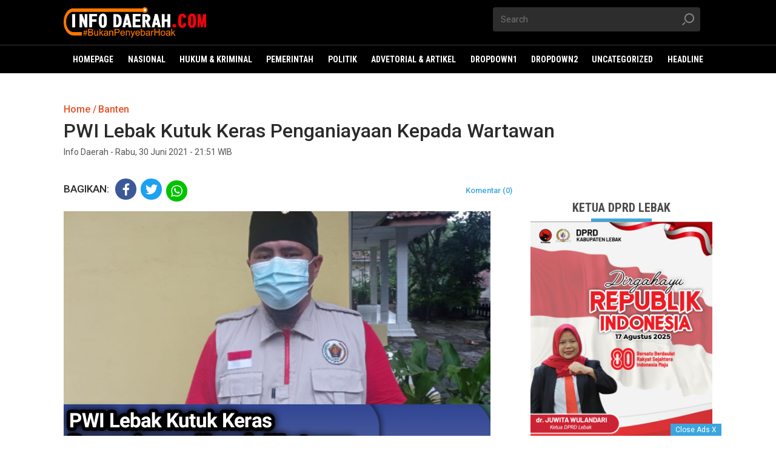

--- FILE ---
content_type: text/html; charset=UTF-8
request_url: http://infodaerah.com/2021/06/30/pwi-lebak-kutuk-keras-penganiayaan-kepada-wartawan/
body_size: 18897
content:
<!DOCTYPE html>
<html lang="id">
    <head>
        <meta UTF-8 />
        <meta http-equiv="X-UA-Compatible" content="IE=edge,chrome=1" />
        <meta name="viewport" content="width=device-width" />

		<link rel="shortcut icon" href="http://infodaerah.com/wp-content/themes/kompasX/favicon.ico" />
        <link rel="stylesheet" href="http://infodaerah.com/wp-content/themes/kompasX/css/kcm2017-article.min.css" type="text/css" />
        <link rel="stylesheet" href="http://infodaerah.com/wp-content/themes/kompasX/css/kcm2017-iconpack-article.min.css" type="text/css" />
        <link rel="stylesheet" href="http://infodaerah.com/wp-content/themes/kompasX/css/kcm2019-photo-article.min.css" type="text/css" />

		<link rel="stylesheet" type="text/css" href="http://infodaerah.com/wp-content/themes/kompasX/style.css" />
        <link rel="stylesheet" type="text/css" href="http://infodaerah.com/wp-content/themes/kompasX/css/mobile.css" />

        <link rel="stylesheet" href="https://fonts.googleapis.com/css?family=Roboto+Condensed:200,300,700|Roboto:300,300i,400,400i,500,700,700i" />

        <!--<script src="http://infodaerah.com/wp-content/themes/kompasX/js/jquery-1.12.0.min.js"></script>-->
        <script src="http://infodaerah.com/wp-content/themes/kompasX/js/modernizr.custom.js"></script>
		<!--<script src="http://infodaerah.com/wp-content/themes/kompasX/js/mobile-1.js"></script>-->

		<!--<link rel="stylesheet" type="text/css" href="http://infodaerah.com/wp-content/themes/kompasX/style.css" />-->

        <style type="text/css">
            /* Avoid empty images to appear as broken */
            img:not([src]):not([srcset]) {
                visibility: hidden;
            }
        </style>

		<meta name='robots' content='index, follow, max-image-preview:large, max-snippet:-1, max-video-preview:-1' />
	<style>img:is([sizes="auto" i], [sizes^="auto," i]) { contain-intrinsic-size: 3000px 1500px }</style>
	
	<!-- This site is optimized with the Yoast SEO plugin v26.7 - https://yoast.com/wordpress/plugins/seo/ -->
	<title>PWI Lebak Kutuk Keras Penganiayaan Kepada Wartawan - Info Daerah</title>
	<meta name="description" content="Persatuan Wartawan Indonesia (PWI) Kabupaten Lebak mendesak Kepolisian menangkap pelaku persekusi terhadap dua wartawan di Majalengka oleh salah satu oknum Organisasi Kemasyarakatan (Ormas) di daerah itu." />
	<link rel="canonical" href="https://infodaerah.com/2021/06/30/pwi-lebak-kutuk-keras-penganiayaan-kepada-wartawan/" />
	<link rel="next" href="https://infodaerah.com/2021/06/30/pwi-lebak-kutuk-keras-penganiayaan-kepada-wartawan/2/" />
	<meta property="og:locale" content="id_ID" />
	<meta property="og:type" content="article" />
	<meta property="og:title" content="PWI Lebak Kutuk Keras Penganiayaan Kepada Wartawan - Info Daerah" />
	<meta property="og:description" content="Persatuan Wartawan Indonesia (PWI) Kabupaten Lebak mendesak Kepolisian menangkap pelaku persekusi terhadap dua wartawan di Majalengka oleh salah satu oknum Organisasi Kemasyarakatan (Ormas) di daerah itu." />
	<meta property="og:url" content="https://infodaerah.com/2021/06/30/pwi-lebak-kutuk-keras-penganiayaan-kepada-wartawan/" />
	<meta property="og:site_name" content="Info Daerah" />
	<meta property="article:published_time" content="2021-06-30T14:51:53+00:00" />
	<meta property="article:modified_time" content="2021-06-30T14:51:55+00:00" />
	<meta property="og:image" content="https://infodaerah.com/wp-content/uploads/2021/06/Screenshot_2021-06-30-21-36-32-47.jpg" />
	<meta property="og:image:width" content="705" />
	<meta property="og:image:height" content="540" />
	<meta property="og:image:type" content="image/jpeg" />
	<meta name="author" content="ADMIN" />
	<meta name="twitter:card" content="summary_large_image" />
	<meta name="twitter:label1" content="Ditulis oleh" />
	<meta name="twitter:data1" content="ADMIN" />
	<meta name="twitter:label2" content="Estimasi waktu membaca" />
	<meta name="twitter:data2" content="2 menit" />
	<script type="application/ld+json" class="yoast-schema-graph">{"@context":"https://schema.org","@graph":[{"@type":"Article","@id":"https://infodaerah.com/2021/06/30/pwi-lebak-kutuk-keras-penganiayaan-kepada-wartawan/#article","isPartOf":{"@id":"https://infodaerah.com/2021/06/30/pwi-lebak-kutuk-keras-penganiayaan-kepada-wartawan/"},"author":{"name":"ADMIN","@id":"https://infodaerah.com/#/schema/person/f69056308d1478b6a8ec142b1273cfc3"},"headline":"PWI Lebak Kutuk Keras Penganiayaan Kepada Wartawan","datePublished":"2021-06-30T14:51:53+00:00","dateModified":"2021-06-30T14:51:55+00:00","mainEntityOfPage":{"@id":"https://infodaerah.com/2021/06/30/pwi-lebak-kutuk-keras-penganiayaan-kepada-wartawan/"},"wordCount":259,"commentCount":0,"publisher":{"@id":"https://infodaerah.com/#organization"},"image":{"@id":"https://infodaerah.com/2021/06/30/pwi-lebak-kutuk-keras-penganiayaan-kepada-wartawan/#primaryimage"},"thumbnailUrl":"https://infodaerah.com/wp-content/uploads/2021/06/Screenshot_2021-06-30-21-36-32-47.jpg","keywords":["PWI Lebak Kutuk Keras Penganiayaan Kepada Wartawan"],"articleSection":["Banten"],"inLanguage":"id","potentialAction":[{"@type":"CommentAction","name":"Comment","target":["https://infodaerah.com/2021/06/30/pwi-lebak-kutuk-keras-penganiayaan-kepada-wartawan/#respond"]}]},{"@type":"WebPage","@id":"https://infodaerah.com/2021/06/30/pwi-lebak-kutuk-keras-penganiayaan-kepada-wartawan/","url":"https://infodaerah.com/2021/06/30/pwi-lebak-kutuk-keras-penganiayaan-kepada-wartawan/","name":"PWI Lebak Kutuk Keras Penganiayaan Kepada Wartawan - Info Daerah","isPartOf":{"@id":"https://infodaerah.com/#website"},"primaryImageOfPage":{"@id":"https://infodaerah.com/2021/06/30/pwi-lebak-kutuk-keras-penganiayaan-kepada-wartawan/#primaryimage"},"image":{"@id":"https://infodaerah.com/2021/06/30/pwi-lebak-kutuk-keras-penganiayaan-kepada-wartawan/#primaryimage"},"thumbnailUrl":"https://infodaerah.com/wp-content/uploads/2021/06/Screenshot_2021-06-30-21-36-32-47.jpg","datePublished":"2021-06-30T14:51:53+00:00","dateModified":"2021-06-30T14:51:55+00:00","description":"Persatuan Wartawan Indonesia (PWI) Kabupaten Lebak mendesak Kepolisian menangkap pelaku persekusi terhadap dua wartawan di Majalengka oleh salah satu oknum Organisasi Kemasyarakatan (Ormas) di daerah itu.","inLanguage":"id","potentialAction":[{"@type":"ReadAction","target":["https://infodaerah.com/2021/06/30/pwi-lebak-kutuk-keras-penganiayaan-kepada-wartawan/"]}]},{"@type":"ImageObject","inLanguage":"id","@id":"https://infodaerah.com/2021/06/30/pwi-lebak-kutuk-keras-penganiayaan-kepada-wartawan/#primaryimage","url":"https://infodaerah.com/wp-content/uploads/2021/06/Screenshot_2021-06-30-21-36-32-47.jpg","contentUrl":"https://infodaerah.com/wp-content/uploads/2021/06/Screenshot_2021-06-30-21-36-32-47.jpg","width":705,"height":540,"caption":"PWI Lebak Kutuk Keras Penganiayaan Kepada Wartawan"},{"@type":"WebSite","@id":"https://infodaerah.com/#website","url":"https://infodaerah.com/","name":"Info Daerah","description":"Bukan Penyebar Hoaks","publisher":{"@id":"https://infodaerah.com/#organization"},"potentialAction":[{"@type":"SearchAction","target":{"@type":"EntryPoint","urlTemplate":"https://infodaerah.com/?s={search_term_string}"},"query-input":{"@type":"PropertyValueSpecification","valueRequired":true,"valueName":"search_term_string"}}],"inLanguage":"id"},{"@type":"Organization","@id":"https://infodaerah.com/#organization","name":"Info Daerah","url":"https://infodaerah.com/","logo":{"@type":"ImageObject","inLanguage":"id","@id":"https://infodaerah.com/#/schema/logo/image/","url":"https://infodaerah.com/wp-content/uploads/2020/11/IMG-20201120-WA0016.jpg","contentUrl":"https://infodaerah.com/wp-content/uploads/2020/11/IMG-20201120-WA0016.jpg","width":1280,"height":1163,"caption":"Info Daerah"},"image":{"@id":"https://infodaerah.com/#/schema/logo/image/"}},{"@type":"Person","@id":"https://infodaerah.com/#/schema/person/f69056308d1478b6a8ec142b1273cfc3","name":"ADMIN","image":{"@type":"ImageObject","inLanguage":"id","@id":"https://infodaerah.com/#/schema/person/image/","url":"https://secure.gravatar.com/avatar/8751842a9c45d56a9d3c389041d04b01ae12ca94cda212930d68a15a8425674a?s=96&d=mm&r=g","contentUrl":"https://secure.gravatar.com/avatar/8751842a9c45d56a9d3c389041d04b01ae12ca94cda212930d68a15a8425674a?s=96&d=mm&r=g","caption":"ADMIN"},"url":"https://infodaerah.com/author/wawan/"}]}</script>
	<!-- / Yoast SEO plugin. -->


<link rel='dns-prefetch' href='//www.googletagmanager.com' />
<link rel='dns-prefetch' href='//pagead2.googlesyndication.com' />
<link rel="alternate" type="application/rss+xml" title="Info Daerah &raquo; Feed" href="https://infodaerah.com/feed/" />
<link rel="alternate" type="application/rss+xml" title="Info Daerah &raquo; Umpan Komentar" href="https://infodaerah.com/comments/feed/" />
<link rel="alternate" type="application/rss+xml" title="Info Daerah &raquo; PWI Lebak Kutuk Keras Penganiayaan Kepada Wartawan Umpan Komentar" href="https://infodaerah.com/2021/06/30/pwi-lebak-kutuk-keras-penganiayaan-kepada-wartawan/feed/" />
<script type="text/javascript">
/* <![CDATA[ */
window._wpemojiSettings = {"baseUrl":"https:\/\/s.w.org\/images\/core\/emoji\/16.0.1\/72x72\/","ext":".png","svgUrl":"https:\/\/s.w.org\/images\/core\/emoji\/16.0.1\/svg\/","svgExt":".svg","source":{"concatemoji":"http:\/\/infodaerah.com\/wp-includes\/js\/wp-emoji-release.min.js"}};
/*! This file is auto-generated */
!function(s,n){var o,i,e;function c(e){try{var t={supportTests:e,timestamp:(new Date).valueOf()};sessionStorage.setItem(o,JSON.stringify(t))}catch(e){}}function p(e,t,n){e.clearRect(0,0,e.canvas.width,e.canvas.height),e.fillText(t,0,0);var t=new Uint32Array(e.getImageData(0,0,e.canvas.width,e.canvas.height).data),a=(e.clearRect(0,0,e.canvas.width,e.canvas.height),e.fillText(n,0,0),new Uint32Array(e.getImageData(0,0,e.canvas.width,e.canvas.height).data));return t.every(function(e,t){return e===a[t]})}function u(e,t){e.clearRect(0,0,e.canvas.width,e.canvas.height),e.fillText(t,0,0);for(var n=e.getImageData(16,16,1,1),a=0;a<n.data.length;a++)if(0!==n.data[a])return!1;return!0}function f(e,t,n,a){switch(t){case"flag":return n(e,"\ud83c\udff3\ufe0f\u200d\u26a7\ufe0f","\ud83c\udff3\ufe0f\u200b\u26a7\ufe0f")?!1:!n(e,"\ud83c\udde8\ud83c\uddf6","\ud83c\udde8\u200b\ud83c\uddf6")&&!n(e,"\ud83c\udff4\udb40\udc67\udb40\udc62\udb40\udc65\udb40\udc6e\udb40\udc67\udb40\udc7f","\ud83c\udff4\u200b\udb40\udc67\u200b\udb40\udc62\u200b\udb40\udc65\u200b\udb40\udc6e\u200b\udb40\udc67\u200b\udb40\udc7f");case"emoji":return!a(e,"\ud83e\udedf")}return!1}function g(e,t,n,a){var r="undefined"!=typeof WorkerGlobalScope&&self instanceof WorkerGlobalScope?new OffscreenCanvas(300,150):s.createElement("canvas"),o=r.getContext("2d",{willReadFrequently:!0}),i=(o.textBaseline="top",o.font="600 32px Arial",{});return e.forEach(function(e){i[e]=t(o,e,n,a)}),i}function t(e){var t=s.createElement("script");t.src=e,t.defer=!0,s.head.appendChild(t)}"undefined"!=typeof Promise&&(o="wpEmojiSettingsSupports",i=["flag","emoji"],n.supports={everything:!0,everythingExceptFlag:!0},e=new Promise(function(e){s.addEventListener("DOMContentLoaded",e,{once:!0})}),new Promise(function(t){var n=function(){try{var e=JSON.parse(sessionStorage.getItem(o));if("object"==typeof e&&"number"==typeof e.timestamp&&(new Date).valueOf()<e.timestamp+604800&&"object"==typeof e.supportTests)return e.supportTests}catch(e){}return null}();if(!n){if("undefined"!=typeof Worker&&"undefined"!=typeof OffscreenCanvas&&"undefined"!=typeof URL&&URL.createObjectURL&&"undefined"!=typeof Blob)try{var e="postMessage("+g.toString()+"("+[JSON.stringify(i),f.toString(),p.toString(),u.toString()].join(",")+"));",a=new Blob([e],{type:"text/javascript"}),r=new Worker(URL.createObjectURL(a),{name:"wpTestEmojiSupports"});return void(r.onmessage=function(e){c(n=e.data),r.terminate(),t(n)})}catch(e){}c(n=g(i,f,p,u))}t(n)}).then(function(e){for(var t in e)n.supports[t]=e[t],n.supports.everything=n.supports.everything&&n.supports[t],"flag"!==t&&(n.supports.everythingExceptFlag=n.supports.everythingExceptFlag&&n.supports[t]);n.supports.everythingExceptFlag=n.supports.everythingExceptFlag&&!n.supports.flag,n.DOMReady=!1,n.readyCallback=function(){n.DOMReady=!0}}).then(function(){return e}).then(function(){var e;n.supports.everything||(n.readyCallback(),(e=n.source||{}).concatemoji?t(e.concatemoji):e.wpemoji&&e.twemoji&&(t(e.twemoji),t(e.wpemoji)))}))}((window,document),window._wpemojiSettings);
/* ]]> */
</script>

<style id='wp-emoji-styles-inline-css' type='text/css'>

	img.wp-smiley, img.emoji {
		display: inline !important;
		border: none !important;
		box-shadow: none !important;
		height: 1em !important;
		width: 1em !important;
		margin: 0 0.07em !important;
		vertical-align: -0.1em !important;
		background: none !important;
		padding: 0 !important;
	}
</style>
<link rel='stylesheet' id='wp-block-library-css' href='http://infodaerah.com/wp-includes/css/dist/block-library/style.min.css' type='text/css' media='all' />
<style id='classic-theme-styles-inline-css' type='text/css'>
/*! This file is auto-generated */
.wp-block-button__link{color:#fff;background-color:#32373c;border-radius:9999px;box-shadow:none;text-decoration:none;padding:calc(.667em + 2px) calc(1.333em + 2px);font-size:1.125em}.wp-block-file__button{background:#32373c;color:#fff;text-decoration:none}
</style>
<style id='global-styles-inline-css' type='text/css'>
:root{--wp--preset--aspect-ratio--square: 1;--wp--preset--aspect-ratio--4-3: 4/3;--wp--preset--aspect-ratio--3-4: 3/4;--wp--preset--aspect-ratio--3-2: 3/2;--wp--preset--aspect-ratio--2-3: 2/3;--wp--preset--aspect-ratio--16-9: 16/9;--wp--preset--aspect-ratio--9-16: 9/16;--wp--preset--color--black: #000000;--wp--preset--color--cyan-bluish-gray: #abb8c3;--wp--preset--color--white: #ffffff;--wp--preset--color--pale-pink: #f78da7;--wp--preset--color--vivid-red: #cf2e2e;--wp--preset--color--luminous-vivid-orange: #ff6900;--wp--preset--color--luminous-vivid-amber: #fcb900;--wp--preset--color--light-green-cyan: #7bdcb5;--wp--preset--color--vivid-green-cyan: #00d084;--wp--preset--color--pale-cyan-blue: #8ed1fc;--wp--preset--color--vivid-cyan-blue: #0693e3;--wp--preset--color--vivid-purple: #9b51e0;--wp--preset--gradient--vivid-cyan-blue-to-vivid-purple: linear-gradient(135deg,rgba(6,147,227,1) 0%,rgb(155,81,224) 100%);--wp--preset--gradient--light-green-cyan-to-vivid-green-cyan: linear-gradient(135deg,rgb(122,220,180) 0%,rgb(0,208,130) 100%);--wp--preset--gradient--luminous-vivid-amber-to-luminous-vivid-orange: linear-gradient(135deg,rgba(252,185,0,1) 0%,rgba(255,105,0,1) 100%);--wp--preset--gradient--luminous-vivid-orange-to-vivid-red: linear-gradient(135deg,rgba(255,105,0,1) 0%,rgb(207,46,46) 100%);--wp--preset--gradient--very-light-gray-to-cyan-bluish-gray: linear-gradient(135deg,rgb(238,238,238) 0%,rgb(169,184,195) 100%);--wp--preset--gradient--cool-to-warm-spectrum: linear-gradient(135deg,rgb(74,234,220) 0%,rgb(151,120,209) 20%,rgb(207,42,186) 40%,rgb(238,44,130) 60%,rgb(251,105,98) 80%,rgb(254,248,76) 100%);--wp--preset--gradient--blush-light-purple: linear-gradient(135deg,rgb(255,206,236) 0%,rgb(152,150,240) 100%);--wp--preset--gradient--blush-bordeaux: linear-gradient(135deg,rgb(254,205,165) 0%,rgb(254,45,45) 50%,rgb(107,0,62) 100%);--wp--preset--gradient--luminous-dusk: linear-gradient(135deg,rgb(255,203,112) 0%,rgb(199,81,192) 50%,rgb(65,88,208) 100%);--wp--preset--gradient--pale-ocean: linear-gradient(135deg,rgb(255,245,203) 0%,rgb(182,227,212) 50%,rgb(51,167,181) 100%);--wp--preset--gradient--electric-grass: linear-gradient(135deg,rgb(202,248,128) 0%,rgb(113,206,126) 100%);--wp--preset--gradient--midnight: linear-gradient(135deg,rgb(2,3,129) 0%,rgb(40,116,252) 100%);--wp--preset--font-size--small: 13px;--wp--preset--font-size--medium: 20px;--wp--preset--font-size--large: 36px;--wp--preset--font-size--x-large: 42px;--wp--preset--spacing--20: 0.44rem;--wp--preset--spacing--30: 0.67rem;--wp--preset--spacing--40: 1rem;--wp--preset--spacing--50: 1.5rem;--wp--preset--spacing--60: 2.25rem;--wp--preset--spacing--70: 3.38rem;--wp--preset--spacing--80: 5.06rem;--wp--preset--shadow--natural: 6px 6px 9px rgba(0, 0, 0, 0.2);--wp--preset--shadow--deep: 12px 12px 50px rgba(0, 0, 0, 0.4);--wp--preset--shadow--sharp: 6px 6px 0px rgba(0, 0, 0, 0.2);--wp--preset--shadow--outlined: 6px 6px 0px -3px rgba(255, 255, 255, 1), 6px 6px rgba(0, 0, 0, 1);--wp--preset--shadow--crisp: 6px 6px 0px rgba(0, 0, 0, 1);}:where(.is-layout-flex){gap: 0.5em;}:where(.is-layout-grid){gap: 0.5em;}body .is-layout-flex{display: flex;}.is-layout-flex{flex-wrap: wrap;align-items: center;}.is-layout-flex > :is(*, div){margin: 0;}body .is-layout-grid{display: grid;}.is-layout-grid > :is(*, div){margin: 0;}:where(.wp-block-columns.is-layout-flex){gap: 2em;}:where(.wp-block-columns.is-layout-grid){gap: 2em;}:where(.wp-block-post-template.is-layout-flex){gap: 1.25em;}:where(.wp-block-post-template.is-layout-grid){gap: 1.25em;}.has-black-color{color: var(--wp--preset--color--black) !important;}.has-cyan-bluish-gray-color{color: var(--wp--preset--color--cyan-bluish-gray) !important;}.has-white-color{color: var(--wp--preset--color--white) !important;}.has-pale-pink-color{color: var(--wp--preset--color--pale-pink) !important;}.has-vivid-red-color{color: var(--wp--preset--color--vivid-red) !important;}.has-luminous-vivid-orange-color{color: var(--wp--preset--color--luminous-vivid-orange) !important;}.has-luminous-vivid-amber-color{color: var(--wp--preset--color--luminous-vivid-amber) !important;}.has-light-green-cyan-color{color: var(--wp--preset--color--light-green-cyan) !important;}.has-vivid-green-cyan-color{color: var(--wp--preset--color--vivid-green-cyan) !important;}.has-pale-cyan-blue-color{color: var(--wp--preset--color--pale-cyan-blue) !important;}.has-vivid-cyan-blue-color{color: var(--wp--preset--color--vivid-cyan-blue) !important;}.has-vivid-purple-color{color: var(--wp--preset--color--vivid-purple) !important;}.has-black-background-color{background-color: var(--wp--preset--color--black) !important;}.has-cyan-bluish-gray-background-color{background-color: var(--wp--preset--color--cyan-bluish-gray) !important;}.has-white-background-color{background-color: var(--wp--preset--color--white) !important;}.has-pale-pink-background-color{background-color: var(--wp--preset--color--pale-pink) !important;}.has-vivid-red-background-color{background-color: var(--wp--preset--color--vivid-red) !important;}.has-luminous-vivid-orange-background-color{background-color: var(--wp--preset--color--luminous-vivid-orange) !important;}.has-luminous-vivid-amber-background-color{background-color: var(--wp--preset--color--luminous-vivid-amber) !important;}.has-light-green-cyan-background-color{background-color: var(--wp--preset--color--light-green-cyan) !important;}.has-vivid-green-cyan-background-color{background-color: var(--wp--preset--color--vivid-green-cyan) !important;}.has-pale-cyan-blue-background-color{background-color: var(--wp--preset--color--pale-cyan-blue) !important;}.has-vivid-cyan-blue-background-color{background-color: var(--wp--preset--color--vivid-cyan-blue) !important;}.has-vivid-purple-background-color{background-color: var(--wp--preset--color--vivid-purple) !important;}.has-black-border-color{border-color: var(--wp--preset--color--black) !important;}.has-cyan-bluish-gray-border-color{border-color: var(--wp--preset--color--cyan-bluish-gray) !important;}.has-white-border-color{border-color: var(--wp--preset--color--white) !important;}.has-pale-pink-border-color{border-color: var(--wp--preset--color--pale-pink) !important;}.has-vivid-red-border-color{border-color: var(--wp--preset--color--vivid-red) !important;}.has-luminous-vivid-orange-border-color{border-color: var(--wp--preset--color--luminous-vivid-orange) !important;}.has-luminous-vivid-amber-border-color{border-color: var(--wp--preset--color--luminous-vivid-amber) !important;}.has-light-green-cyan-border-color{border-color: var(--wp--preset--color--light-green-cyan) !important;}.has-vivid-green-cyan-border-color{border-color: var(--wp--preset--color--vivid-green-cyan) !important;}.has-pale-cyan-blue-border-color{border-color: var(--wp--preset--color--pale-cyan-blue) !important;}.has-vivid-cyan-blue-border-color{border-color: var(--wp--preset--color--vivid-cyan-blue) !important;}.has-vivid-purple-border-color{border-color: var(--wp--preset--color--vivid-purple) !important;}.has-vivid-cyan-blue-to-vivid-purple-gradient-background{background: var(--wp--preset--gradient--vivid-cyan-blue-to-vivid-purple) !important;}.has-light-green-cyan-to-vivid-green-cyan-gradient-background{background: var(--wp--preset--gradient--light-green-cyan-to-vivid-green-cyan) !important;}.has-luminous-vivid-amber-to-luminous-vivid-orange-gradient-background{background: var(--wp--preset--gradient--luminous-vivid-amber-to-luminous-vivid-orange) !important;}.has-luminous-vivid-orange-to-vivid-red-gradient-background{background: var(--wp--preset--gradient--luminous-vivid-orange-to-vivid-red) !important;}.has-very-light-gray-to-cyan-bluish-gray-gradient-background{background: var(--wp--preset--gradient--very-light-gray-to-cyan-bluish-gray) !important;}.has-cool-to-warm-spectrum-gradient-background{background: var(--wp--preset--gradient--cool-to-warm-spectrum) !important;}.has-blush-light-purple-gradient-background{background: var(--wp--preset--gradient--blush-light-purple) !important;}.has-blush-bordeaux-gradient-background{background: var(--wp--preset--gradient--blush-bordeaux) !important;}.has-luminous-dusk-gradient-background{background: var(--wp--preset--gradient--luminous-dusk) !important;}.has-pale-ocean-gradient-background{background: var(--wp--preset--gradient--pale-ocean) !important;}.has-electric-grass-gradient-background{background: var(--wp--preset--gradient--electric-grass) !important;}.has-midnight-gradient-background{background: var(--wp--preset--gradient--midnight) !important;}.has-small-font-size{font-size: var(--wp--preset--font-size--small) !important;}.has-medium-font-size{font-size: var(--wp--preset--font-size--medium) !important;}.has-large-font-size{font-size: var(--wp--preset--font-size--large) !important;}.has-x-large-font-size{font-size: var(--wp--preset--font-size--x-large) !important;}
:where(.wp-block-post-template.is-layout-flex){gap: 1.25em;}:where(.wp-block-post-template.is-layout-grid){gap: 1.25em;}
:where(.wp-block-columns.is-layout-flex){gap: 2em;}:where(.wp-block-columns.is-layout-grid){gap: 2em;}
:root :where(.wp-block-pullquote){font-size: 1.5em;line-height: 1.6;}
</style>
<link rel='stylesheet' id='owl1_css-css' href='http://infodaerah.com/wp-content/themes/kompasX/owlcarousel/assets/owl.carousel.min.css' type='text/css' media='all' />
<link rel='stylesheet' id='owl2_css-css' href='http://infodaerah.com/wp-content/themes/kompasX/owlcarousel/assets/owl.theme.default.min.css' type='text/css' media='all' />
<script type="text/javascript" src="http://infodaerah.com/wp-content/themes/kompasX/js/jquery-2.2.1.min.js" id="jquery-js"></script>

<!-- Potongan tag Google (gtag.js) ditambahkan oleh Site Kit -->
<!-- Snippet Google Analytics telah ditambahkan oleh Site Kit -->
<script type="text/javascript" src="https://www.googletagmanager.com/gtag/js?id=G-7V6WDP0VC2" id="google_gtagjs-js" async></script>
<script type="text/javascript" id="google_gtagjs-js-after">
/* <![CDATA[ */
window.dataLayer = window.dataLayer || [];function gtag(){dataLayer.push(arguments);}
gtag("set","linker",{"domains":["infodaerah.com"]});
gtag("js", new Date());
gtag("set", "developer_id.dZTNiMT", true);
gtag("config", "G-7V6WDP0VC2");
 window._googlesitekit = window._googlesitekit || {}; window._googlesitekit.throttledEvents = []; window._googlesitekit.gtagEvent = (name, data) => { var key = JSON.stringify( { name, data } ); if ( !! window._googlesitekit.throttledEvents[ key ] ) { return; } window._googlesitekit.throttledEvents[ key ] = true; setTimeout( () => { delete window._googlesitekit.throttledEvents[ key ]; }, 5 ); gtag( "event", name, { ...data, event_source: "site-kit" } ); }; 
/* ]]> */
</script>
<link rel="https://api.w.org/" href="https://infodaerah.com/wp-json/" /><link rel="alternate" title="JSON" type="application/json" href="https://infodaerah.com/wp-json/wp/v2/posts/4883" /><link rel="EditURI" type="application/rsd+xml" title="RSD" href="https://infodaerah.com/xmlrpc.php?rsd" />
<meta name="generator" content="WordPress 6.8.3" />
<link rel='shortlink' href='https://infodaerah.com/?p=4883' />
<link rel="alternate" title="oEmbed (JSON)" type="application/json+oembed" href="https://infodaerah.com/wp-json/oembed/1.0/embed?url=https%3A%2F%2Finfodaerah.com%2F2021%2F06%2F30%2Fpwi-lebak-kutuk-keras-penganiayaan-kepada-wartawan%2F" />
<link rel="alternate" title="oEmbed (XML)" type="text/xml+oembed" href="https://infodaerah.com/wp-json/oembed/1.0/embed?url=https%3A%2F%2Finfodaerah.com%2F2021%2F06%2F30%2Fpwi-lebak-kutuk-keras-penganiayaan-kepada-wartawan%2F&#038;format=xml" />
<meta name="generator" content="Site Kit by Google 1.170.0" />
<!-- Meta tag Google AdSense ditambahkan oleh Site Kit -->
<meta name="google-adsense-platform-account" content="ca-host-pub-2644536267352236">
<meta name="google-adsense-platform-domain" content="sitekit.withgoogle.com">
<!-- Akhir tag meta Google AdSense yang ditambahkan oleh Site Kit -->

<!-- Snippet Google AdSense telah ditambahkan oleh Site Kit -->
<script type="text/javascript" async="async" src="https://pagead2.googlesyndication.com/pagead/js/adsbygoogle.js?client=ca-pub-3651748954925866&amp;host=ca-host-pub-2644536267352236" crossorigin="anonymous"></script>

<!-- Snippet Google AdSense penutup telah ditambahkan oleh Site Kit -->
<link rel="icon" href="https://infodaerah.com/wp-content/uploads/2022/11/cropped-512-x-512-logo-situs-id-32x32.png" sizes="32x32" />
<link rel="icon" href="https://infodaerah.com/wp-content/uploads/2022/11/cropped-512-x-512-logo-situs-id-192x192.png" sizes="192x192" />
<link rel="apple-touch-icon" href="https://infodaerah.com/wp-content/uploads/2022/11/cropped-512-x-512-logo-situs-id-180x180.png" />
<meta name="msapplication-TileImage" content="https://infodaerah.com/wp-content/uploads/2022/11/cropped-512-x-512-logo-situs-id-270x270.png" />
		<style type="text/css" id="wp-custom-css">
			.read__title {
    margin: 5px 0;
    font-size: 32px;
    font-weight: 500;
    color: var(--cl-main);
}
.read__content {
    padding: 0;
    font-size: 20px;
    font-weight: 400;
    line-height: 1.5;
    color: #000;
}		</style>
		<style id="kirki-inline-styles"></style>    </head>

    <body class="wp-singular post-template-default single single-post postid-4883 single-format-standard wp-theme-kompasX smartphone">

	
		<div id="header-desktop" class="desktop">

<div class="header header--sumpah-pemuda clearfix">
	
	
    <!-- logo Lombokcom-->
    <div class="row clearfix header__wrap">
        <div class="container clearfix header__row">
            <div class="row col-offset-fluid clearfix">
                
				<div class="col-bs10-5 clearfix">
                    <div class="logo">
                        <a href="https://infodaerah.com/">
                            <img src="https://infodaerah.com/wp-content/uploads/2022/11/logo-id-baru.png">
                        </a>
                    </div>
                    
					<!--<div class="logo__awards">
                        <div class="logo__awards__item">
                            <a href="#" data-type="tooltips" data-placement="right" data-text="International Fact-Checking Network " class="logo__awards__link">
                                <img class="lozad" data-src="http://infodaerah.com/wp-content/themes/kompasX/img/logo-ifcn-small.png" alt="" />
                            </a>
                        </div>
                    </div>-->
				</div>

                <div class="col-bs10-5 clearfix">
                    <form class="search search--header col-bs12-8 col-offset-0" action="https://infodaerah.com/">
                        <input class="form__input form__input__header" id="search" type="text" name="s" placeholder="Search">
                        <input class="form__button form__button__header" type="submit" name="submit">
                        <span class="search--icon">
                            <svg class="icon icon-search" title="icon-search">
                                <use xlink:href="#icon-search" />
                            </svg>
                        </span>
                    </form>
					
					<div class="kid__wrap">
                       
                    </div>

					<div class="sso__header col-bs12-4">
                        <ul class="sso__wrap">
                            <li class="sso__item" id="sso__item">
                                
                            </li>
                        </ul>
                    </div>

                </div>
            </div>
        </div>
    </div>

    <!-- nav-->
    <div class="js-nav-offset"></div>
    <div class="row clearfix nav">
        <!-- (ads.skin.full) -->
        <div class="container clearfix nav__wrap">
            <div class="logo logo--sticky">
                <a href="https://infodaerah.com/"><img class="lozad" data-src="https://infodaerah.com/wp-content/uploads/2022/11/logo-id-baru.png" alt="Info Daerah" /></a>
            </div>

			<ul id="main_menu" class="main_menu nav__row clearfix"><li id="menu-item-13400" class="nav__item menu-item menu-item-type-post_type menu-item-object-page"><a class="nav__link"  href="https://infodaerah.com/homepage/"><span>Homepage</span></a></li>
<li id="menu-item-13386" class="nav__item menu-item menu-item-type-taxonomy menu-item-object-category"><a class="nav__link"  href="https://infodaerah.com/category/nasional/"><span>Nasional</span></a></li>
<li id="menu-item-13470" class="nav__item menu-item menu-item-type-taxonomy menu-item-object-category"><a class="nav__link"  href="https://infodaerah.com/category/hukum-kriminal/"><span>Hukum &amp; Kriminal</span></a></li>
<li id="menu-item-13460" class="nav__item menu-item menu-item-type-taxonomy menu-item-object-category"><a class="nav__link"  href="https://infodaerah.com/category/pemerintah/"><span>Pemerintah</span></a></li>
<li id="menu-item-13462" class="nav__item menu-item menu-item-type-taxonomy menu-item-object-category"><a class="nav__link"  href="https://infodaerah.com/category/politik/"><span>Politik</span></a></li>
<li id="menu-item-13474" class="nav__item menu-item menu-item-type-taxonomy menu-item-object-category"><a class="nav__link"  href="https://infodaerah.com/category/advetorial-artikel/"><span>Advetorial &amp; Artikel</span></a></li>
<li id="menu-item-13391" class="nav__item menu-item menu-item-type-custom menu-item-object-custom menu-item-has-children has-sub"><a class="nav__link"  href="#"><span>Dropdown1</span></a>
<ul class='nav__sub'>
	<li id="menu-item-13401" class="nav__item menu-item menu-item-type-post_type menu-item-object-page"><a class="nav__link"  href="https://infodaerah.com/homepage/"><span>Homepage</span></a></li>
	<li id="menu-item-13390" class="nav__item menu-item menu-item-type-taxonomy menu-item-object-category"><a class="nav__link"  href="https://infodaerah.com/category/headline/"><span>Headline</span></a></li>
	<li id="menu-item-13445" class="nav__item menu-item menu-item-type-taxonomy menu-item-object-category"><a class="nav__link"  href="https://infodaerah.com/category/nasional/"><span>Nasional</span></a></li>
	<li id="menu-item-13441" class="nav__item menu-item menu-item-type-taxonomy menu-item-object-category"><a class="nav__link"  href="https://infodaerah.com/category/hukum-kriminal/"><span>Hukum &amp; Kriminal</span></a></li>
	<li id="menu-item-13450" class="nav__item menu-item menu-item-type-taxonomy menu-item-object-category"><a class="nav__link"  href="https://infodaerah.com/category/pendidikan-budaya/"><span>Pendidikan &amp; Budaya</span></a></li>
	<li id="menu-item-13446" class="nav__item menu-item menu-item-type-taxonomy menu-item-object-category"><a class="nav__link"  href="https://infodaerah.com/category/nusantara-regional/"><span>Nusantara (Regional)</span></a></li>
	<li id="menu-item-13434" class="nav__item menu-item menu-item-type-taxonomy menu-item-object-category"><a class="nav__link"  href="https://infodaerah.com/category/advetorial-artikel/"><span>Advetorial &amp; Artikel</span></a></li>
</ul>
</li>
<li id="menu-item-13469" class="nav__item menu-item menu-item-type-custom menu-item-object-custom menu-item-has-children has-sub"><a class="nav__link"  href="#"><span>Dropdown2</span></a>
<ul class='nav__sub'>
	<li id="menu-item-13449" class="nav__item menu-item menu-item-type-taxonomy menu-item-object-category"><a class="nav__link"  href="https://infodaerah.com/category/pemerintah/"><span>Pemerintah</span></a></li>
	<li id="menu-item-13451" class="nav__item menu-item menu-item-type-taxonomy menu-item-object-category"><a class="nav__link"  href="https://infodaerah.com/category/politik/"><span>Politik</span></a></li>
	<li id="menu-item-13468" class="nav__item menu-item menu-item-type-taxonomy menu-item-object-category"><a class="nav__link"  href="https://infodaerah.com/category/trend/"><span>Trend</span></a></li>
	<li id="menu-item-13467" class="nav__item menu-item menu-item-type-taxonomy menu-item-object-category"><a class="nav__link"  href="https://infodaerah.com/category/sorotan/"><span>Sorotan</span></a></li>
	<li id="menu-item-13387" class="nav__item menu-item menu-item-type-taxonomy menu-item-object-category"><a class="nav__link"  href="https://infodaerah.com/category/olahraga/"><span>Olahraga</span></a></li>
	<li id="menu-item-13438" class="nav__item menu-item menu-item-type-taxonomy menu-item-object-category"><a class="nav__link"  href="https://infodaerah.com/category/ekonomi-wisata/"><span>Ekonomi &amp; Wisata</span></a></li>
</ul>
</li>
<li id="menu-item-13458" class="nav__item menu-item menu-item-type-taxonomy menu-item-object-category"><a class="nav__link"  href="https://infodaerah.com/category/uncategorized/"><span>Uncategorized</span></a></li>
<li id="menu-item-13475" class="nav__item menu-item menu-item-type-taxonomy menu-item-object-category"><a class="nav__link"  href="https://infodaerah.com/category/headline/"><span>Headline</span></a></li>
</ul>            

		</div><!-- container-->
	</div><!--/row clearfix nav-->
</div><!--header header--sumpah-pemuda clearfix-->

</div><!--/header-desktop-->
		<div class="mobile">

	<script>
		/* Open the sidenav */
		function openNav() {
		  document.getElementById("mySidenav").style.width = "100%";
		}
		/* Close/hide the sidenav */
		function closeNav() {
		  document.getElementById("mySidenav").style.width = "0";
		}
	</script>

	<div id="mySidenav" class="sidenav">
		<a href="javascript:void(0)" class="closebtn btn-close pointer" onclick="closeNav()">
			<img class="lozad" data-src="http://infodaerah.com/wp-content/themes/kompasX/img/close.png">
		</a>

		<div id="Menu-Panel">

			<!-- s : search baru -->
			<div class="searchInput__inside">
				<form id="searchnews" name="searchnews" method="get" action="https://infodaerah.com/">
					<input id="searchInput1" type="text" placeholder="Cari..." class="defaultText" autocomplete="off" name="s" value="">
					<button type="submit" title="Cari" class="searchInput__button">
						<a href="javascript:void(0)" onclick="cari()" class="searchInput__link">
							<img class="lozad" data-src="http://infodaerah.com/wp-content/themes/kompasX/img/search.png" alt="">
						</a>
					</button>
				</form>
				<div class="clearit"></div>
			</div><!-- e : search baru -->

			<div class="login-menu">
				<span id="txt_signin">					
					<a href="https://infodaerah.com/wp-login.php=" class="link-menu">
						<span class="icon-user"></span>
					
					</a>
				</span>
			</div>

			<div class="merge-new-menu clearfix">
				<ul class="mainMenuP new-menu" id="replace_with_commbreak" lifetime="10800">
					<li><a href="https://infodaerah.com/"><span class="icon-home"></span>Home</a></li>
					
					<li><a href="https://infodaerah.com/category/nasional/"><span class="icon-news"></span>Nasional</a></li>
					<li><a href="https://infodaerah.com/category/hukum-kriminal/"><span class="icon-news"></span>Hukum dan Kriminal</a></li>
					<li><a href="https://infodaerah.com/category/pemerintah/"><span class="icon-news"></span>Pemerintah</a></li>
					<li><a href="https://infodaerah.com/category/politik/"><span class="icon-news"></span>Politik</a></li>
					<li><a href="https://infodaerah.com/category/advetorial-artikel/"><span class="icon-news"></span>Advetorial dan Artikel</a></li>
					<li><a href="https://infodaerah.com/homepage/"><span class="icon-news"></span>Homepage</a></li>
			
					<li><a href="#infodaerah/"><span class="icon-id"><img class="lozad" data-src="http://infodaerah.com/wp-content/uploads/2022/11/logo-id-bulat-jelajah.png"></span></a></li>
				</ul>
				
				<ul class="mainMenuP new-menu" id="replace_with_commbreak" lifetime="10800">
					<li><a href="https://infodaerah.com/category/pendidikan-budaya/"><span class="icon-news"></span>Pendidikan dan Budaya</a></li>
					<li><a href="https://infodaerah.com/category/nusantara-regional/"><span class="icon-news"></span>Nusantara</a></li>
					<li><a href="https://infodaerah.com/category/headline/"><span class="icon-news"></span>Headline</a></li>
					<li><a href="https://infodaerah.com/category/trend/"><span class="icon-news"></span>Trend</a></li>
					<li><a href="https://infodaerah.com/category/olahraga/"><span class="icon-news"></span>Olahraga</a></li>
					<li><a href="https://infodaerah.com/category/sorotan/"><span class="icon-news"></span>Sorotan</a></li>
					<li><a href="https://infodaerah.com/category/ekonomi-wisata/"><span class="icon-news"></span>ekonomi dan wisata</a></li>
					
					<li><a target="_blank" href="#infodaerah/"><span class="icon-id"><img class="lozad" data-src="http://infodaerah.com/wp-content/uploads/2022/11/logo-id-jelajah.png"></span></a></li>
				</ul>
			</div>
			<ul class="menu-share floating-share clearfix">
				<li><a href="https://m.facebook.com/story.php?story_fbid=pfbid03K3pzCiV9dhfWkMmCBakkHP6ds2TUx7AN1ZrkYmsXDXrLdcrGspsiKShQtGNHSq1l&amp;id=100064203455796" target="_blank"><span class="ico-share icon-fb ico-bg"><img class="lozad" data-src="http://infodaerah.com/wp-content/themes/kompasX/img/icon-facebook.png"></span></a>
				</li>
				<li><a href="#" target="_blank"><span class="ico-share icon-tw ico-bg"><img class="lozad" data-src="http://infodaerah.com/wp-content/themes/kompasX/img/icon-twitter.png"></span></a>
				</li>
				<li><a href="https://www.instagram.com/p/CempMHIvrWo/?igshid=MDJmNzVkMjY=" target="_blank"><span class="ico-share icon-ig ico-bg"><img class="lozad" data-src="http://infodaerah.com/wp-content/themes/kompasX/img/icon-instagram.png"></span></a>
				</li>
				<li><a href="#" target="_blank"><span class="ico-share icon-pint ico-bg"><img class="lozad" data-src="http://infodaerah.com/wp-content/themes/kompasX/img/icon-pinterest.png"></span></a>
				</li>
			
				<li><a href="#" target="_blank"><span class="ico-share icon-whatsapp ico-bg"><img class="lozad" data-src="http://infodaerah.com/wp-content/themes/kompasX/img/icon-whatsapp.png"></span></a>
				</li>
			</ul>
		</div><!--Menu-Panel-->
	</div><!--sideNav-Menu-->

	<!-- s : header -->
	<div class="header row " id="menuHeader">

		<div class="logo left">
			<a href="https://infodaerah.com/"> <img src="https://infodaerah.com/wp-content/uploads/2022/11/logo-id-baru.png" width="210"> </a>
		</div>
		
				
		<!-- s : menu -->
		<div class="menu right" onclick="openNav()">
			<a href="#" class="btn-hamb pointer">
				<img class="lozad" data-src="http://infodaerah.com/wp-content/themes/kompasX/img/menu-search.png">
			</a>
			<span class="t-menu">jelajahi        </span>
		</div>
		<!-- e : menu -->
		<div class="clearit"></div>
	</div>
	<!-- e : header -->

	<!-- s : new-sub-menu -->
	<div class="new-sub-menu">
		<ul class="clearfix">
			<li  ><a href="https://infodaerah.com/">Terpopuler</a></li>
			<li><a href="https://infodaerah.com/category/nasional/"><span class="red-block">Nasional</span></a></li>
			<li><a href="https://infodaerah.com/category/hukum-kriminal/"><span class="red-block">Hukum dan Kriminal</span></a></li>
			<li><a href="https://infodaerah.com/category/pemerintah/"><span class="red-block"></span>Pemerintah</a></li>
			<li><a href="https://infodaerah.com/category/politik/"><span class="red-block"></span>Politik</a></li>
			<li><a href="https://infodaerah.com/category/advetorial-artikel/"><span class="red-block"></span>Advetorial dan Artikel</a></li>
					<li><a href="https://infodaerah.com/homepage/"><span class="red-block"></span>Homepage</a></li>
			<li><a href="https://infodaerah.com/category/pendidikan-budaya/"><span class="red-block"></span>Pendidikan dan Budaya</a></li>
					<li><a href="https://infodaerah.com/category/nusantara-regional/"><span class="red-block"></span>Nusantara</a></li>
					<li><a href="https://infodaerah.com/category/headline/"><span class="red-block"></span>Headline</a></li>
					<li><a href="https://infodaerah.com/category/trend/"><span class="red-block"></span>Trend</a></li>
					<li><a href="https://infodaerah.com/category/olahraga/"><span class="red-block"></span>Olahraga</a></li>
					<li><a href="https://infodaerah.com/category/sorotan/"><span class="red-block"></span>Sorotan</a></li>
					<li><a href="https://infodaerah.com/category/ekonomi-wisata/"><span class="red-block"></span>ekonomi dan wisata</a></li>
	
		</ul>
	</div>
</div><!-- mobile -->
		<div class="row kcm__stick__wrap clearfix">
            <div class="kcm kcm__stick js-kcm-stick">

				<div class="kcm__stick__fluid kcm__stick__fluid--left">
	<div class="kcm__stick--left">
		<div id="div-gpt-ad-Skin_Left">
			<!--KODE IKLAN START-->

			<!--IKLAN END-->
		</div>
	</div>
</div>
				<div class="kcm__stick__fluid kcm__stick__fluid--right">
	<div class="kcm__stick--right">
		<div id="div-gpt-ad-Skin_Right">
			<!--KODE IKLAN START-->

			<!--IKLAN END-->
		</div>
	</div>
</div>
            </div>
        </div>
        <!-- container-->
        <div class="container clearfix">
            <div class="row mt2 col-offset-fluid clearfix">
                <div class="col-xs-10">

					<div class="kcm kcm__top clearfix" style="z-index: 0; margin-bottom: 10px;">
	<div id="div-gpt-ad-Top_1-1">
	<!--KODE IKLAN START-->
		
	<!--IKLAN END-->
	</div>
</div>
                </div>
            </div>

			
            <!-- read-->
            <div class="row mt2 col-offset-fluid clearfix">
                <div class="col-bs10-10">

					
<h3 class="breadcrumb clearfix">
	<ol class="breadcrumb__wrap" itemscope itemtype="http://schema.org/BreadcrumbList">

			
			<li class="breadcrumb__item" itemprop="itemListElement" itemscope itemtype="http://schema.org/ListItem"><a class="breadcrumb__link" itemtype="https://schema.org/Thing" itemprop="item" href="https://infodaerah.com/" title="Info Daerah"><span itemprop="name">Home</span></a></li>

			<li class="breadcrumb__item" itemprop="itemListElement" itemscope itemtype="http://schema.org/ListItem">
			<a class="breadcrumb__link" itemtype="https://schema.org/Thing" itemprop="item" href="https://infodaerah.com/category/provinsi-banten/" title="View all posts in Banten" ><span itemprop="name">Banten</span></a></li>
				</ul>
</h3>
	<!-- breadcrumb
                    <h3 class="breadcrumb clearfix">
                        <ul class="breadcrumb__wrap" itemscope itemtype="http://schema.org/BreadcrumbList">
                            <li class="breadcrumb__item" itemprop="itemListElement" itemscope itemtype="http://schema.org/ListItem">
                                <a class="breadcrumb__link" itemtype="https://schema.org/Thing" itemprop="item" href="https://www.kompas.com"><span itemprop="name">Home</span></a><meta itemprop="position" content="1" />
                            </li>
                            <li class="breadcrumb__item" itemprop="itemListElement" itemscope itemtype="http://schema.org/ListItem">
                                <a class="breadcrumb__link" itemtype="https://schema.org/Thing" itemprop="item" href="https://www.kompas.com/tren"><span itemprop="name">Tren</span></a><meta itemprop="position" content="2" />
                            </li>
                            <li class="breadcrumb__item" itemprop="itemListElement" itemscope itemtype="http://schema.org/ListItem">
                                <a class="breadcrumb__link" itemtype="https://schema.org/Thing" itemprop="item" href="https://www.kompas.com/tren/tren"><span itemprop="name">Tren</span></a><meta itemprop="position" content="3" />
                            </li>
                        </ul>
                    </h3>-->
                    <!-- read title-->
                    <h1 class="read__title">PWI Lebak Kutuk Keras Penganiayaan Kepada Wartawan</h1>
                </div>
            </div>

			
            <!-- read-->
            <div class="row col-offset-fluid clearfix js-giant-wp-sticky-parent">
                <div class="col-bs10-7 js-read-article">
                    <!-- read header-->
                    <div class="read__header col-offset-fluid clearfix">
                        <div class="col-bs10-10">
                            <div class="read__time">Info Daerah - Rabu, 30 Juni 2021 - 21:51 WIB</div>
                        </div>
                        <div class="col-bs10-10">
                            <div class="social--inline eee">
                                <!-- share -->
                                <span class="social--text">Bagikan:</span>
                                <div class="social social--article clearfix">
                                    <div class="social__item">
                                        <a class="social__link social__link--facebook" href="http://www.facebook.com/sharer.php?u=https://infodaerah.com/2021/06/30/pwi-lebak-kutuk-keras-penganiayaan-kepada-wartawan/" target="_blank">
                                            <svg class="icon icon-facebook" title="icon-facebook">
                                                <use xlink:href="#icon-facebook" />
                                            </svg>
                                        </a>
                                    </div>
									<div class="social__item">
                                        <a class="social__link social__link--twitter"
                                            href="https://twitter.com/intent/tweet?text=Check this page: https://infodaerah.com/2021/06/30/pwi-lebak-kutuk-keras-penganiayaan-kepada-wartawan/" target="_blank">
                                            <svg class="icon icon-twitter" title="icon-twitter">
                                                <use xlink:href="#icon-twitter" />
                                            </svg>
                                        </a>
                                    </div>
									<div class="social__item">
                                    <a class="social__link social__link--line" href="https://api.whatsapp.com/send?text=PWI Lebak Kutuk Keras Penganiayaan Kepada Wartawan https://infodaerah.com/2021/06/30/pwi-lebak-kutuk-keras-penganiayaan-kepada-wartawan/#">
										<img src="http://infodaerah.com/wp-content/uploads/2022/11/whatsapp-logo-2048x2046-2.png"/>
                                    </a>
                                </div>	
                                </div>
                                <div class="comment__read__text">
									<span class="total_comment_share"> <a href="https://infodaerah.com/2021/06/30/pwi-lebak-kutuk-keras-penganiayaan-kepada-wartawan/#respond">Komentar (0)</a></span>                                </div>
                            </div>
                        </div>
                    </div>
                    <!-- photo artikel-->
					<div class="photo">
						<img class="lozad" data-src="https://infodaerah.com/wp-content/uploads/2021/06/Screenshot_2021-06-30-21-36-32-47.jpg" alt="PWI Lebak Kutuk Keras Penganiayaan Kepada Wartawan" />
						
						<div class="lmd-caption"><em>PWI Lebak Kutuk Keras Penganiayaan Kepada Wartawan
&nbsp;(<strong></strong>)</em></div>
					</div>

                    <!-- read artikel-->
                    <div class="read__article mt2 clearfix js-tower-sticky-parent">
                        <div class="col-bs9-2 col-offset-0">
							<div id="div-gpt-ad-Skyscraper">
	<!--KODE IKLAN START-->

	<!--IKLAN END-->
</div>                        </div>
                        <div class="col-bs9-7">
                            <!-- read credit-->
                            <div class="read__credit clearfix">
                                <div class="read__credit__item" id="penulis"><span>Penulis</span> <a href="https://infodaerah.com/author/wawan/" title="Pos-pos oleh ADMIN" rel="author">ADMIN</a></div> | <div class="read__credit__item" id="editor"><span>Editor</span> <a href="https://infodaerah.com/author//"></a></div>
                            </div>

                            <!-- read content-->
                            <div class="read__content">

                                
<p><strong><a href="http://www.infodaerah.com">INFODAERAH.COM</a></strong>, BANTEN &#8211; Persatuan Wartawan Indonesia (PWI) Kabupaten Lebak mendesak Kepolisian menangkap pelaku persekusi terhadap dua wartawan di Majalengka oleh salah satu oknum Organisasi Kemasyarakatan (Ormas) di daerah itu.</p>



<p>&#8220;Kami mengutuk keras penganiayaan kepada wartawan saat menginformasikan temuan di Desa Mekarwangi Kabupaten Majalengka, Senin (28/6), &#8221; kata Ketua PWI Kabupaten Lebak Fahdi Khalid di Lebak, Rabu.</p>



<p>PWI Lebak tentu tidak membenarkan kekerasan yang di alami para jurnalis yang tengah mencari,</p>



<p><strong>BACA JUGA;</strong></p>


<ul class="wp-block-latest-posts__list wp-block-latest-posts"><li><a class="wp-block-latest-posts__post-title" href="https://infodaerah.com/2026/01/17/lebak-tawarkan-pesona-wisata-alam-dan-budaya-destinasi-menjanjikan-di-banten/">Lebak Tawarkan Pesona Wisata Alam dan Budaya, Destinasi Menjanjikan di Banten</a></li>
<li><a class="wp-block-latest-posts__post-title" href="https://infodaerah.com/2026/01/17/dapur-umum-ipdn-aceh-tamiang-dorong-ekonomi-warga/">Dapur Umum IPDN Aceh Tamiang Dorong Ekonomi Warga</a></li>
<li><a class="wp-block-latest-posts__post-title" href="https://infodaerah.com/2026/01/17/wali-kota-bekasi-perintahkan-penambahan-penerangan-danau-duta-harapan/">Wali Kota Bekasi Perintahkan Penambahan Penerangan Danau Duta Harapan</a></li>
<li><a class="wp-block-latest-posts__post-title" href="https://infodaerah.com/2026/01/17/resmi-tangani-timnas-indonesia-john-herdman-dapat-dukungan-penuh-pssi/">Resmi Tangani Timnas Indonesia, John Herdman Dapat Dukungan Penuh PSSI</a></li>
<li><a class="wp-block-latest-posts__post-title" href="https://infodaerah.com/2026/01/17/wali-kota-bekasi-resmikan-pendopo-rw-04-teluk-pucung/">Wali Kota Bekasi Resmikan Pendopo RW 04 Teluk Pucung</a></li>
</ul>


<p>mengelola suatu peristiwa untuk di jadikan produk berita agar khalayak masyarakat dapat mengetahui informasi tersebut.</p>



                            </div>

							<div id="div-gpt-for-outstream">
	<!--KODE IKLAN START-->

	<!--IKLAN END-->
</div>
							<!-- Paging -->
							<div class="read__paging clearfix"><div class="paging paging--article col-offset-0 clearfix"><div class="col-bs12-2 col-offset-0"><div class="paging__teaser">Halaman:</div></div><div class="col-bs12-8 col-offset-0"><div class="paging__wrap clearfix"><div class="paging__item"><div class="paging__wrap clearfix"> <span class="post-page-numbers current" aria-current="page"><div class="paging__item">1</div></span> <a href="https://infodaerah.com/2021/06/30/pwi-lebak-kutuk-keras-penganiayaan-kepada-wartawan/2/" class="post-page-numbers"><div class="paging__item">2</div></a> <a href="https://infodaerah.com/2021/06/30/pwi-lebak-kutuk-keras-penganiayaan-kepada-wartawan/3/" class="post-page-numbers"><div class="paging__item">3</div></a></div></div></div></div></div></div>
                            <!-- read tag-->
							<div class="read__tagging mt1 clearfix"><h3 class="tag tag--article clearfix"><div class="col-bs10-1 tag__article__teaser col-offset-0">Tag:</div><div class="col-bs10-9"><ul class="tag__article__wrap"><li class="tag__article__item"><a href="https://infodaerah.com/tag/pwi-lebak-kutuk-keras-penganiayaan-kepada-wartawan/" rel="tag">PWI Lebak Kutuk Keras Penganiayaan Kepada Wartawan</a></li></ul></div></h3></div>
                            <!-- berita terkait-->
                            <div class="related__inline ga--related mt2 clearfix"><h3><span>Berita Terkait</span></h3>	
	<h4 class="related__inline__title">
		<a href="https://infodaerah.com/2024/09/14/semarak-festival-seni-multatuli-2024-potensi-masuk-event-kelas-dunia/">Semarak Festival Seni Multatuli 2024, Potensi Masuk Event Kelas Dunia</a>
	</h4>

	
	<h4 class="related__inline__title">
		<a href="https://infodaerah.com/2024/09/14/mantan-ketua-dpd-pdip-banten-sebut-juwita-layak-jadi-ketua-dprd-lebak/">Mantan Ketua DPD PDIP Banten Sebut Juwita Layak Jadi Ketua DPRD Lebak</a>
	</h4>

	
	<h4 class="related__inline__title">
		<a href="https://infodaerah.com/2024/09/13/tokoh-masyarakat-harap-dr-juwita-wulandari-ditunjuk-dpp-pdi-perjuangan-jadi-ketua-dprd-lebak/">Tokoh Masyarakat Harap dr . Juwita Wulandari Ditunjuk DPP PDI Perjuangan Jadi Ketua DPRD Lebak</a>
	</h4>

	
	<h4 class="related__inline__title">
		<a href="https://infodaerah.com/2024/09/06/panglima-apih-kuncung-acara-di-plaza-lebak-itu-pesta-rakyat-bukan-kampanye/">Panglima Apih Kuncung :  Acara di Plaza Lebak itu Pesta Rakyat, Bukan Kampanye</a>
	</h4>

	
	<h4 class="related__inline__title">
		<a href="https://infodaerah.com/2023/11/10/pj-bupati-lebak-iwan-kurniawan-tekankan-pada-asn-netral-dalam-pemilu-2024/">Pj Bupati Lebak Iwan Kurniawan Tekankan Pada ASN Netral dalam Pemilu 2024</a>
	</h4>

</div>
                        </div>
                    </div>

                    <div id="voucher__banner1">
	<!--KODE IKLAN START-->

	<!--IKLAN END-->
</div>					
					

			<!-- If comments are open, but there are no comments. -->

	 	


<div id="respond">

	<h2 class="comments-title">Tinggalkan Komentar</h2>

	<div class="cancel-comment-reply">
		<a rel="nofollow" id="cancel-comment-reply-link" href="/2021/06/30/pwi-lebak-kutuk-keras-penganiayaan-kepada-wartawan/#respond" style="display:none;">Klik di sini untuk membatalkan balasan.</a>	</div>

	
	<form action="https://infodaerah.com/wp-comments-post.php" method="post" id="commentform" role="form">

		
			<div class="form-group">
				<label class="col-form-label col-sm-3" for="author" >Name (harus diisi)</label>
				<div class="col-sm-9">
					<input type="text" name="author" id="author" value="" class="form-control" tabindex="1" aria-required='true' />
				</div>
			</div>

			<div class="form-group">
				<label class="col-form-label col-sm-3" for="email" >Email (harus diisi)</label>
				<div class="col-sm-9">
					<input type="text" name="email" id="email" value="" class="form-control" tabindex="2" aria-required='true' />
				</div>
			</div>

			<div class="form-group">
				<label class="col-form-label col-sm-3" for="url" >Website</label>
				<div class="col-sm-9">
					<input type="text" name="url" id="url" value="" class="form-control" tabindex="3" />
				</div>
			</div>

		
		<div class="form-group">
			<label class="col-form-label col-sm-3">Comment</label>
			<div class="col-sm-9">
				<textarea name="comment" id="comment" rows="10" class="form-control" tabindex="4"></textarea>
			</div>
		</div>

		<div class="form-group">
			<div class="offset-sm-3 col-sm-9">
				<input name="submit" type="submit" id="submit" tabindex="5" value="Kirim Komentar" class="btn-send-comment"/>
			</div>
		</div>

		<div class="form-group">
			<div class="offset-sm-3 col-sm-9">
				<input type='hidden' name='comment_post_ID' value='4883' id='comment_post_ID' />
<input type='hidden' name='comment_parent' id='comment_parent' value='0' />
			</div>
		</div>
		
		
	</form>

		
</div>

<div id="voucher__banner1">
	<!--KODE IKLAN START-->

	<!--IKLAN END-->
</div>
										<!-- end post -->

					

	<div class="row mt2 clearfix">
		<div class="title clearfix">
			<h2 class="title__content">Terkini Lainnya</h2>
		</div>
		<div class="latest ga--latest mt2 clearfix">

			
			<div class="article__list clearfix">
				<div class="article__list__asset clearfix">
					<div class="article__asset">
						<a href="https://infodaerah.com/2024/08/13/pj-wali-kota-malang-hadir-rapat-di-ikn-mendagri-jadi-bagian-sejarah/" target="_parent">
							<img
								class="lozad"
								data-src="https://infodaerah.com/wp-content/uploads/2024/08/IMG-20240813-WA0041-scaled-e1723554198449-177x117.jpg"
								alt="Pj. Wali Kota Malang Hadir Rapat di IKN, Mendagri: Jadi Bagian Sejarah"
							/>
						</a>
					</div>
				</div>
				<div class="article__list__title">
					<h3 class="article__title article__title--medium">
						<a class="article__link" href="https://infodaerah.com/2024/08/13/pj-wali-kota-malang-hadir-rapat-di-ikn-mendagri-jadi-bagian-sejarah/" target="_parent">Pj. Wali Kota Malang Hadir Rapat di IKN, Mendagri: Jadi Bagian Sejarah</a>
					</h3>
				</div>
				<div class="article__list__info">
					<div class="article__subtitle article__subtitle--inline"><a href="https://infodaerah.com/category/nasional/" rel="category tag">Nasional</a></div>
					<div class="article__date">13 Agustus 2024</div>
				</div>
				<div class="clearfix"></div>
			</div>

			
			<div class="article__list clearfix">
				<div class="article__list__asset clearfix">
					<div class="article__asset">
						<a href="https://infodaerah.com/2026/01/17/lebak-tawarkan-pesona-wisata-alam-dan-budaya-destinasi-menjanjikan-di-banten/" target="_parent">
							<img
								class="lozad"
								data-src="https://infodaerah.com/wp-content/uploads/2026/01/Screenshot_20260117_174746_Instagram-Lite-177x117.jpg"
								alt="Lebak Tawarkan Pesona Wisata Alam dan Budaya, Destinasi Menjanjikan di Banten"
							/>
						</a>
					</div>
				</div>
				<div class="article__list__title">
					<h3 class="article__title article__title--medium">
						<a class="article__link" href="https://infodaerah.com/2026/01/17/lebak-tawarkan-pesona-wisata-alam-dan-budaya-destinasi-menjanjikan-di-banten/" target="_parent">Lebak Tawarkan Pesona Wisata Alam dan Budaya, Destinasi Menjanjikan di Banten</a>
					</h3>
				</div>
				<div class="article__list__info">
					<div class="article__subtitle article__subtitle--inline"><a href="https://infodaerah.com/category/ekonomi-wisata/" rel="category tag">Ekonomi &amp; Wisata</a></div>
					<div class="article__date">17 Januari 2026</div>
				</div>
				<div class="clearfix"></div>
			</div>

			
			<div class="article__list clearfix">
				<div class="article__list__asset clearfix">
					<div class="article__asset">
						<a href="https://infodaerah.com/2026/01/17/dapur-umum-ipdn-aceh-tamiang-dorong-ekonomi-warga/" target="_parent">
							<img
								class="lozad"
								data-src="https://infodaerah.com/wp-content/uploads/2026/01/IMG-20260117-WA0006-177x117.jpg"
								alt="Dapur Umum IPDN Aceh Tamiang Dorong Ekonomi Warga"
							/>
						</a>
					</div>
				</div>
				<div class="article__list__title">
					<h3 class="article__title article__title--medium">
						<a class="article__link" href="https://infodaerah.com/2026/01/17/dapur-umum-ipdn-aceh-tamiang-dorong-ekonomi-warga/" target="_parent">Dapur Umum IPDN Aceh Tamiang Dorong Ekonomi Warga</a>
					</h3>
				</div>
				<div class="article__list__info">
					<div class="article__subtitle article__subtitle--inline"><a href="https://infodaerah.com/category/nusantara-regional/" rel="category tag">Nusantara (Regional)</a></div>
					<div class="article__date">17 Januari 2026</div>
				</div>
				<div class="clearfix"></div>
			</div>

			
			<div class="article__list clearfix">
				<div class="article__list__asset clearfix">
					<div class="article__asset">
						<a href="https://infodaerah.com/2026/01/17/wali-kota-bekasi-perintahkan-penambahan-penerangan-danau-duta-harapan/" target="_parent">
							<img
								class="lozad"
								data-src="https://infodaerah.com/wp-content/uploads/2026/01/IMG-20260117-WA0001-177x117.jpg"
								alt="Wali Kota Bekasi Perintahkan Penambahan Penerangan Danau Duta Harapan"
							/>
						</a>
					</div>
				</div>
				<div class="article__list__title">
					<h3 class="article__title article__title--medium">
						<a class="article__link" href="https://infodaerah.com/2026/01/17/wali-kota-bekasi-perintahkan-penambahan-penerangan-danau-duta-harapan/" target="_parent">Wali Kota Bekasi Perintahkan Penambahan Penerangan Danau Duta Harapan</a>
					</h3>
				</div>
				<div class="article__list__info">
					<div class="article__subtitle article__subtitle--inline"><a href="https://infodaerah.com/category/pemerintah/" rel="category tag">Pemerintah</a></div>
					<div class="article__date">17 Januari 2026</div>
				</div>
				<div class="clearfix"></div>
			</div>

			
			<div class="article__list clearfix">
				<div class="article__list__asset clearfix">
					<div class="article__asset">
						<a href="https://infodaerah.com/2026/01/17/resmi-tangani-timnas-indonesia-john-herdman-dapat-dukungan-penuh-pssi/" target="_parent">
							<img
								class="lozad"
								data-src="https://infodaerah.com/wp-content/uploads/2026/01/whatsapp-image-2026-01-13-at-16-14-22-_x600-177x117.jpeg"
								alt="Resmi Tangani Timnas Indonesia, John Herdman Dapat Dukungan Penuh PSSI"
							/>
						</a>
					</div>
				</div>
				<div class="article__list__title">
					<h3 class="article__title article__title--medium">
						<a class="article__link" href="https://infodaerah.com/2026/01/17/resmi-tangani-timnas-indonesia-john-herdman-dapat-dukungan-penuh-pssi/" target="_parent">Resmi Tangani Timnas Indonesia, John Herdman Dapat Dukungan Penuh PSSI</a>
					</h3>
				</div>
				<div class="article__list__info">
					<div class="article__subtitle article__subtitle--inline"><a href="https://infodaerah.com/category/olahraga/" rel="category tag">Olahraga</a></div>
					<div class="article__date">17 Januari 2026</div>
				</div>
				<div class="clearfix"></div>
			</div>

			
			<div class="article__list clearfix">
				<div class="article__list__asset clearfix">
					<div class="article__asset">
						<a href="https://infodaerah.com/2026/01/17/wali-kota-bekasi-resmikan-pendopo-rw-04-teluk-pucung/" target="_parent">
							<img
								class="lozad"
								data-src="https://infodaerah.com/wp-content/uploads/2026/01/IMG-20260117-WA0000-177x117.jpg"
								alt="Wali Kota Bekasi Resmikan Pendopo RW 04 Teluk Pucung"
							/>
						</a>
					</div>
				</div>
				<div class="article__list__title">
					<h3 class="article__title article__title--medium">
						<a class="article__link" href="https://infodaerah.com/2026/01/17/wali-kota-bekasi-resmikan-pendopo-rw-04-teluk-pucung/" target="_parent">Wali Kota Bekasi Resmikan Pendopo RW 04 Teluk Pucung</a>
					</h3>
				</div>
				<div class="article__list__info">
					<div class="article__subtitle article__subtitle--inline"><a href="https://infodaerah.com/category/pemerintah/" rel="category tag">Pemerintah</a></div>
					<div class="article__date">17 Januari 2026</div>
				</div>
				<div class="clearfix"></div>
			</div>

			
			<div class="article__list clearfix">
				<div class="article__list__asset clearfix">
					<div class="article__asset">
						<a href="https://infodaerah.com/2026/01/16/bali-destinasi-wisata-terbaik-dunia-2026-versi-tripadvisor/" target="_parent">
							<img
								class="lozad"
								data-src="https://infodaerah.com/wp-content/uploads/2026/01/1001038672-177x117.jpg"
								alt="Bali Destinasi Wisata Terbaik Dunia 2026 Versi TripAdvisor"
							/>
						</a>
					</div>
				</div>
				<div class="article__list__title">
					<h3 class="article__title article__title--medium">
						<a class="article__link" href="https://infodaerah.com/2026/01/16/bali-destinasi-wisata-terbaik-dunia-2026-versi-tripadvisor/" target="_parent">Bali Destinasi Wisata Terbaik Dunia 2026 Versi TripAdvisor</a>
					</h3>
				</div>
				<div class="article__list__info">
					<div class="article__subtitle article__subtitle--inline"><a href="https://infodaerah.com/category/ekonomi-wisata/" rel="category tag">Ekonomi &amp; Wisata</a></div>
					<div class="article__date">16 Januari 2026</div>
				</div>
				<div class="clearfix"></div>
			</div>

			
			<div class="article__list clearfix">
				<div class="article__list__asset clearfix">
					<div class="article__asset">
						<a href="https://infodaerah.com/2026/01/16/mendagri-nilai-pemulihan-pascabencana-sumatera-belum-optimal/" target="_parent">
							<img
								class="lozad"
								data-src="https://infodaerah.com/wp-content/uploads/2026/01/IMG-20260116-WA0008-177x117.jpg"
								alt="Mendagri Nilai Pemulihan Pascabencana Sumatera Belum Optimal"
							/>
						</a>
					</div>
				</div>
				<div class="article__list__title">
					<h3 class="article__title article__title--medium">
						<a class="article__link" href="https://infodaerah.com/2026/01/16/mendagri-nilai-pemulihan-pascabencana-sumatera-belum-optimal/" target="_parent">Mendagri Nilai Pemulihan Pascabencana Sumatera Belum Optimal</a>
					</h3>
				</div>
				<div class="article__list__info">
					<div class="article__subtitle article__subtitle--inline"><a href="https://infodaerah.com/category/headline/" rel="category tag">Headline</a></div>
					<div class="article__date">16 Januari 2026</div>
				</div>
				<div class="clearfix"></div>
			</div>

			
			<div class="article__list clearfix">
				<div class="article__list__asset clearfix">
					<div class="article__asset">
						<a href="https://infodaerah.com/2026/01/16/gugatan-penertiban-hutan-riau-ditolak-ptun-jakarta-langkah-satgas-pkh-sah/" target="_parent">
							<img
								class="lozad"
								data-src="https://infodaerah.com/wp-content/uploads/2026/01/1768446457-177x117.webp"
								alt="Gugatan Penertiban Hutan Riau Ditolak PTUN Jakarta, Langkah Satgas PKH Sah"
							/>
						</a>
					</div>
				</div>
				<div class="article__list__title">
					<h3 class="article__title article__title--medium">
						<a class="article__link" href="https://infodaerah.com/2026/01/16/gugatan-penertiban-hutan-riau-ditolak-ptun-jakarta-langkah-satgas-pkh-sah/" target="_parent">Gugatan Penertiban Hutan Riau Ditolak PTUN Jakarta, Langkah Satgas PKH Sah</a>
					</h3>
				</div>
				<div class="article__list__info">
					<div class="article__subtitle article__subtitle--inline"><a href="https://infodaerah.com/category/berita/" rel="category tag">Berita</a>&nbsp;&nbsp;&nbsp;<a href="https://infodaerah.com/category/hukum-kriminal/" rel="category tag">Hukum &amp; Kriminal</a></div>
					<div class="article__date">16 Januari 2026</div>
				</div>
				<div class="clearfix"></div>
			</div>

			
			<div class="article__list clearfix">
				<div class="article__list__asset clearfix">
					<div class="article__asset">
						<a href="https://infodaerah.com/2026/01/16/bekasi-siapkan-perbup-bumdes-didorong-jadi-pemasok-program-makan-bergizi-gratis/" target="_parent">
							<img
								class="lozad"
								data-src="https://infodaerah.com/wp-content/uploads/2026/01/id12686_Compress_20260115_175857_7641-177x117.jpg"
								alt="Bekasi Siapkan Perbup, BUMDes Didorong Jadi Pemasok Program Makan Bergizi Gratis"
							/>
						</a>
					</div>
				</div>
				<div class="article__list__title">
					<h3 class="article__title article__title--medium">
						<a class="article__link" href="https://infodaerah.com/2026/01/16/bekasi-siapkan-perbup-bumdes-didorong-jadi-pemasok-program-makan-bergizi-gratis/" target="_parent">Bekasi Siapkan Perbup, BUMDes Didorong Jadi Pemasok Program Makan Bergizi Gratis</a>
					</h3>
				</div>
				<div class="article__list__info">
					<div class="article__subtitle article__subtitle--inline"><a href="https://infodaerah.com/category/pemerintah/" rel="category tag">Pemerintah</a></div>
					<div class="article__date">16 Januari 2026</div>
				</div>
				<div class="clearfix"></div>
			</div>

			
			<div class="article__list clearfix">
				<div class="article__list__asset clearfix">
					<div class="article__asset">
						<a href="https://infodaerah.com/2026/01/16/perindo-lebak-gelar-khitanan-massal-di-rangkasbitung-layani-23-anak/" target="_parent">
							<img
								class="lozad"
								data-src="https://infodaerah.com/wp-content/uploads/2026/01/Screenshot_20260116_122140_Video-Player-177x117.jpg"
								alt="Perindo Lebak Gelar Khitanan Massal di Rangkasbitung, Layani 23 Anak"
							/>
						</a>
					</div>
				</div>
				<div class="article__list__title">
					<h3 class="article__title article__title--medium">
						<a class="article__link" href="https://infodaerah.com/2026/01/16/perindo-lebak-gelar-khitanan-massal-di-rangkasbitung-layani-23-anak/" target="_parent">Perindo Lebak Gelar Khitanan Massal di Rangkasbitung, Layani 23 Anak</a>
					</h3>
				</div>
				<div class="article__list__info">
					<div class="article__subtitle article__subtitle--inline"><a href="https://infodaerah.com/category/nusantara-regional/" rel="category tag">Nusantara (Regional)</a></div>
					<div class="article__date">16 Januari 2026</div>
				</div>
				<div class="clearfix"></div>
			</div>

			
		</div>
	</div>


					<div class="lmd_divider"></div>

                </div>

				<!-- SIDEBAR -->
<div class="col-bs10-3">

	<div class="mt2 clearfix">
	<div class="kcm kcm__big clearfix js-giant-wp-top1">
		<div id="div-gpt-ad-Giant">
			<!--KODE IKLAN START-->
<a href="#"> <img src=" " alt="" class="img-fluid" width="" height="">
			<!--IKLAN END-->
		</a>
			
			<!--IKLAN END-->
		</div>
	</div>
</div>
	<div class="widget widget_media_image mt2 clearfix"><div class="mt2 clearfix"><div class="title clearfix title--center"><h2 class="title__content">KETUA DPRD LEBAK</h2></div><img width="1280" height="1600" src="https://infodaerah.com/wp-content/uploads/2025/08/IMG-20250815-WA0150.jpg" class="image wp-image-20019  attachment-full size-full" alt="" style="max-width: 100%; height: auto;" decoding="async" loading="lazy" srcset="https://infodaerah.com/wp-content/uploads/2025/08/IMG-20250815-WA0150.jpg 1280w, https://infodaerah.com/wp-content/uploads/2025/08/IMG-20250815-WA0150-768x960.jpg 768w, https://infodaerah.com/wp-content/uploads/2025/08/IMG-20250815-WA0150-1229x1536.jpg 1229w" sizes="auto, (max-width: 1280px) 100vw, 1280px" /></div></div><div class="widget widget_media_image mt2 clearfix"><div class="mt2 clearfix"><div class="title clearfix title--center"><h2 class="title__content">KETUA DEWAN PENGURUS KORPRI LEBAK</h2></div><img width="1280" height="1600" src="https://infodaerah.com/wp-content/uploads/2025/08/IMG-20250815-WA0149.jpg" class="image wp-image-20020  attachment-full size-full" alt="" style="max-width: 100%; height: auto;" decoding="async" loading="lazy" srcset="https://infodaerah.com/wp-content/uploads/2025/08/IMG-20250815-WA0149.jpg 1280w, https://infodaerah.com/wp-content/uploads/2025/08/IMG-20250815-WA0149-768x960.jpg 768w, https://infodaerah.com/wp-content/uploads/2025/08/IMG-20250815-WA0149-1229x1536.jpg 1229w" sizes="auto, (max-width: 1280px) 100vw, 1280px" /></div></div><div class="widget widget_media_image mt2 clearfix"><div class="mt2 clearfix"><div class="title clearfix title--center"><h2 class="title__content">PERUMDA TIRTA PATRIOT</h2></div><img width="1600" height="1600" src="https://infodaerah.com/wp-content/uploads/2025/08/IMG-20250819-WA0052.jpg" class="image wp-image-20025  attachment-full size-full" alt="" style="max-width: 100%; height: auto;" decoding="async" loading="lazy" srcset="https://infodaerah.com/wp-content/uploads/2025/08/IMG-20250819-WA0052.jpg 1600w, https://infodaerah.com/wp-content/uploads/2025/08/IMG-20250819-WA0052-300x300.jpg 300w, https://infodaerah.com/wp-content/uploads/2025/08/IMG-20250819-WA0052-1024x1024.jpg 1024w, https://infodaerah.com/wp-content/uploads/2025/08/IMG-20250819-WA0052-150x150.jpg 150w, https://infodaerah.com/wp-content/uploads/2025/08/IMG-20250819-WA0052-768x768.jpg 768w, https://infodaerah.com/wp-content/uploads/2025/08/IMG-20250819-WA0052-1536x1536.jpg 1536w" sizes="auto, (max-width: 1600px) 100vw, 1600px" /></div></div><div class="desktop trending--sidebar ga--trending--sidebar mt3 clearfix"><div class="title clearfix title--center"><h2 class="title__content">Now Trending</h2></div><div class="trending__wrap mt2 clearfix">
		<div class="article__grid">
			<div class="article__asset">
				<a href="https://infodaerah.com/2025/10/31/rumdis-wawali-bekasi-dibangun-diatas-lahan-psu-ini-kata-kadis-disperkimtan/"><img class="lozad" data-src="https://infodaerah.com/wp-content/uploads/2025/10/145de_villa-meutia-kirana-1-300x200.jpg" alt="Rumdis Wawali Bekasi Dibangun Diatas Lahan PSU, Ini Kata Kadis Disperkimtan" /></a>
			</div>
			<div class="article__box article__box--medium">
				<h4 class="article__title">
					<a class="article__link" href="https://infodaerah.com/2025/10/31/rumdis-wawali-bekasi-dibangun-diatas-lahan-psu-ini-kata-kadis-disperkimtan/">Rumdis Wawali Bekasi Dibangun Diatas Lahan PSU, Ini Kata Kadis Disperkimtan</a>
				</h4>
			</div>
		</div>

	
		<div class="article__grid">
			<div class="article__asset">
				<a href="https://infodaerah.com/2024/09/14/mantan-ketua-dpd-pdip-banten-sebut-juwita-layak-jadi-ketua-dprd-lebak/"><img class="lozad" data-src="https://infodaerah.com/wp-content/uploads/2024/09/IMG-20240914-WA0009-300x200.jpg" alt="Mantan Ketua DPD PDIP Banten Sebut Juwita Layak Jadi Ketua DPRD Lebak" /></a>
			</div>
			<div class="article__box article__box--medium">
				<h4 class="article__title">
					<a class="article__link" href="https://infodaerah.com/2024/09/14/mantan-ketua-dpd-pdip-banten-sebut-juwita-layak-jadi-ketua-dprd-lebak/">Mantan Ketua DPD PDIP Banten Sebut Juwita Layak Jadi Ketua DPRD Lebak</a>
				</h4>
			</div>
		</div>

	
		<div class="article__grid">
			<div class="article__asset">
				<a href="https://infodaerah.com/2025/10/30/kejari-kota-bekasi-dan-kadisdik-tinjau-penyaluran-papan-interaktif-digital-di-sekolah/"><img class="lozad" data-src="https://infodaerah.com/wp-content/uploads/2025/10/IMG-20251030-WA0013-300x200.jpg" alt="Kejari Kota Bekasi dan Kadisdik Tinjau Penyaluran Papan Interaktif Digital di Sekolah" /></a>
			</div>
			<div class="article__box article__box--medium">
				<h4 class="article__title">
					<a class="article__link" href="https://infodaerah.com/2025/10/30/kejari-kota-bekasi-dan-kadisdik-tinjau-penyaluran-papan-interaktif-digital-di-sekolah/">Kejari Kota Bekasi dan Kadisdik Tinjau Penyaluran Papan Interaktif Digital di Sekolah</a>
				</h4>
			</div>
		</div>

	
		<div class="article__grid">
			<div class="article__asset">
				<a href="https://infodaerah.com/2025/10/31/kajari-kota-bekasi-beri-pembekalan-hukum-kepada-insan-pers/"><img class="lozad" data-src="https://infodaerah.com/wp-content/uploads/2025/10/IMG-20251031-WA0022-300x200.jpg" alt="Kajari Kota Bekasi Beri Pembekalan Hukum Kepada Insan Pers" /></a>
			</div>
			<div class="article__box article__box--medium">
				<h4 class="article__title">
					<a class="article__link" href="https://infodaerah.com/2025/10/31/kajari-kota-bekasi-beri-pembekalan-hukum-kepada-insan-pers/">Kajari Kota Bekasi Beri Pembekalan Hukum Kepada Insan Pers</a>
				</h4>
			</div>
		</div>

	
		<div class="article__grid">
			<div class="article__asset">
				<a href="https://infodaerah.com/2025/11/08/terjaring-ott-kpk-di-ponorogo-tujuh-orang-telah-tiba-di-gedung-merah-putih/"><img class="lozad" data-src="https://infodaerah.com/wp-content/uploads/2025/11/update-ott-kpk-di-ponorogo-ini-daftar-pejabat-dan-swasta-yang-ditangkap-jns-300x200.jpeg" alt="Terjaring OTT KPK di Ponorogo, Tujuh Orang Telah Tiba di Gedung Merah Putih" /></a>
			</div>
			<div class="article__box article__box--medium">
				<h4 class="article__title">
					<a class="article__link" href="https://infodaerah.com/2025/11/08/terjaring-ott-kpk-di-ponorogo-tujuh-orang-telah-tiba-di-gedung-merah-putih/">Terjaring OTT KPK di Ponorogo, Tujuh Orang Telah Tiba di Gedung Merah Putih</a>
				</h4>
			</div>
		</div>

	</div></div><div class="mobile oldArticle mt2 clearfix"><div class="title clearfix title--center"><h2 class="title__content">Now Trending</h2></div><div class="latest ga--latest mt2 clearfix">
		<div class="article__list clearfix">
				<div class="article__list__asset clearfix">
					<div class="article__asset">
						<a href="https://infodaerah.com/2024/09/14/mantan-ketua-dpd-pdip-banten-sebut-juwita-layak-jadi-ketua-dprd-lebak/">
							<img src="https://infodaerah.com/wp-content/uploads/2024/09/IMG-20240914-WA0009-150x150.jpg" alt="Mantan Ketua DPD PDIP Banten Sebut Juwita Layak Jadi Ketua DPRD Lebak" />
						</a>
					</div>
				</div>
				<div class="article__list__title">
					<h3 class="article__title article__title--medium">
						<a class="article__link" href="https://infodaerah.com/2024/09/14/mantan-ketua-dpd-pdip-banten-sebut-juwita-layak-jadi-ketua-dprd-lebak/">Mantan Ketua DPD PDIP Banten Sebut Juwita Layak Jadi Ketua DPRD Lebak</a>
					</h3>
				</div>
				<div class="clearfix"></div>
			</div>

	
		<div class="article__list clearfix">
				<div class="article__list__asset clearfix">
					<div class="article__asset">
						<a href="https://infodaerah.com/2025/10/31/rumdis-wawali-bekasi-dibangun-diatas-lahan-psu-ini-kata-kadis-disperkimtan/">
							<img src="https://infodaerah.com/wp-content/uploads/2025/10/145de_villa-meutia-kirana-1-150x150.jpg" alt="Rumdis Wawali Bekasi Dibangun Diatas Lahan PSU, Ini Kata Kadis Disperkimtan" />
						</a>
					</div>
				</div>
				<div class="article__list__title">
					<h3 class="article__title article__title--medium">
						<a class="article__link" href="https://infodaerah.com/2025/10/31/rumdis-wawali-bekasi-dibangun-diatas-lahan-psu-ini-kata-kadis-disperkimtan/">Rumdis Wawali Bekasi Dibangun Diatas Lahan PSU, Ini Kata Kadis Disperkimtan</a>
					</h3>
				</div>
				<div class="clearfix"></div>
			</div>

	
		<div class="article__list clearfix">
				<div class="article__list__asset clearfix">
					<div class="article__asset">
						<a href="https://infodaerah.com/2024/09/13/tokoh-masyarakat-harap-dr-juwita-wulandari-ditunjuk-dpp-pdi-perjuangan-jadi-ketua-dprd-lebak/">
							<img src="https://infodaerah.com/wp-content/uploads/2024/09/IMG-20240913-WA0054-150x150.jpg" alt="Tokoh Masyarakat Harap dr . Juwita Wulandari Ditunjuk DPP PDI Perjuangan Jadi Ketua DPRD Lebak" />
						</a>
					</div>
				</div>
				<div class="article__list__title">
					<h3 class="article__title article__title--medium">
						<a class="article__link" href="https://infodaerah.com/2024/09/13/tokoh-masyarakat-harap-dr-juwita-wulandari-ditunjuk-dpp-pdi-perjuangan-jadi-ketua-dprd-lebak/">Tokoh Masyarakat Harap dr . Juwita Wulandari Ditunjuk DPP PDI Perjuangan Jadi Ketua DPRD Lebak</a>
					</h3>
				</div>
				<div class="clearfix"></div>
			</div>

	
		<div class="article__list clearfix">
				<div class="article__list__asset clearfix">
					<div class="article__asset">
						<a href="https://infodaerah.com/2025/10/31/kejagung-periksa-satu-saksi-terkait-perkara-kredit-pt-sritex/">
							<img src="https://infodaerah.com/wp-content/uploads/2025/10/1760427599-150x150.webp" alt="Kejagung Periksa Satu Saksi Terkait Perkara Kredit PT Sritex" />
						</a>
					</div>
				</div>
				<div class="article__list__title">
					<h3 class="article__title article__title--medium">
						<a class="article__link" href="https://infodaerah.com/2025/10/31/kejagung-periksa-satu-saksi-terkait-perkara-kredit-pt-sritex/">Kejagung Periksa Satu Saksi Terkait Perkara Kredit PT Sritex</a>
					</h3>
				</div>
				<div class="clearfix"></div>
			</div>

	
		<div class="article__list clearfix">
				<div class="article__list__asset clearfix">
					<div class="article__asset">
						<a href="https://infodaerah.com/2025/11/16/kisah-inspiratif-ubaedillah-jadi-dewan-provinsi-banten/">
							<img src="https://infodaerah.com/wp-content/uploads/2025/11/IMG-20251116-WA0003-150x150.jpg" alt="Kisah Inspiratif Ubaedillah Jadi Dewan Provinsi Banten" />
						</a>
					</div>
				</div>
				<div class="article__list__title">
					<h3 class="article__title article__title--medium">
						<a class="article__link" href="https://infodaerah.com/2025/11/16/kisah-inspiratif-ubaedillah-jadi-dewan-provinsi-banten/">Kisah Inspiratif Ubaedillah Jadi Dewan Provinsi Banten</a>
					</h3>
				</div>
				<div class="clearfix"></div>
			</div>

	</div></div><div class="most ga--most mt1 clearfix"><div class="title title--center clearfix"><h2 class="title__content">Terpopuler</h2></div><div class="most__wrap clearfix">
		<div class="most__list clearfix">
			<div class="most__count">1</div>
			<a class="most__link" href="https://infodaerah.com/2024/08/13/pj-wali-kota-malang-hadir-rapat-di-ikn-mendagri-jadi-bagian-sejarah/">
				<h4 class="most__title">Pj. Wali Kota Malang Hadir Rapat di IKN, Mendagri: Jadi Bagian Sejarah</h4>
				<div class="most__read">Dibaca 3716 kali</div>
			</a>
		</div>
	
		<div class="most__list clearfix">
			<div class="most__count">2</div>
			<a class="most__link" href="https://infodaerah.com/2023/03/30/fifa-coret-ri-sebagai-tuan-rumah-piala-dunia-u20-erick-thohir-saya-sudah-berjuang-maksimal/">
				<h4 class="most__title">FIFA Coret RI Sebagai Tuan Rumah Piala Dunia U20, Erick Thohir : Saya Sudah Berjuang Maksimal</h4>
				<div class="most__read">Dibaca 25700 kali</div>
			</a>
		</div>
	
		<div class="most__list clearfix">
			<div class="most__count">3</div>
			<a class="most__link" href="https://infodaerah.com/2023/08/14/densus-88-tangkap-terduga-teroris-di-harapan-jaya-bekasi/">
				<h4 class="most__title">Densus 88 Tangkap Terduga Teroris di Harapan Jaya Bekasi</h4>
				<div class="most__read">Dibaca 19035 kali</div>
			</a>
		</div>
	
		<div class="most__list clearfix">
			<div class="most__count">4</div>
			<a class="most__link" href="https://infodaerah.com/2021/06/16/surat-edaran-perpanjangan-kembali-ppkm-kota-bekasi/">
				<h4 class="most__title">Surat Edaran Perpanjangan Kembali PPKM Kota Bekasi</h4>
				<div class="most__read">Dibaca 16037 kali</div>
			</a>
		</div>
	
		<div class="most__list clearfix">
			<div class="most__count">5</div>
			<a class="most__link" href="https://infodaerah.com/2023/03/17/menang-gugatan-di-ptun-bandung-ahli-waris-minta-lippo-cikarang-membayar-tanahnya/">
				<h4 class="most__title">Menang Gugatan di PTUN Bandung, Ahli Waris Minta Lippo Cikarang Membayar Tanahnya</h4>
				<div class="most__read">Dibaca 14133 kali</div>
			</a>
		</div>
	
		<div class="most__list clearfix">
			<div class="most__count">6</div>
			<a class="most__link" href="https://infodaerah.com/2021/09/14/pemkot-bekasi-perpanjang-masa-ppkm-14-hingga-20-september-2021/">
				<h4 class="most__title">Pemkot Bekasi Perpanjang Masa PPKM 14 Hingga 20 September 2021</h4>
				<div class="most__read">Dibaca 13798 kali</div>
			</a>
		</div>
	</div></div>
	<div class="mt2 clearfix">
	<div class="kcm kcm__rectangle clearfix">
		<div id="div-gpt-ad-Right_5">
			<!--KODE IKLAN START-->
<a href="#"> <img src="https://newsanalisa.com/wp-content/uploads/2020/08/BM.jpg" alt="" class="img-fluid" width="" height="">
		</a>
			<!--IKLAN END-->
		</div>
	</div>
</div>
</div>
            </div>

			<div id="footerHover" class="kcm kcm__horizontal clearfix">
	<a class="kcm__close js-kcm-horizontal" href="#" onclick="document.getElementById('footerHover').style.display='none'">Close Ads X</a>
	<div id="div-gpt-ad-Horizontal_Ad">
		<!--KODE IKLAN START-->
			
		<!--IKLAN END-->
	</div>
</div>
        </div>

        <!-- footer-->
        <div class="discover clearfix">
            <div class="row container clearfix">
                <div class="row col-offset-fluid clearfix">
                    <div class="col-bs10-7">
                        <div class="title clearfix">
                            <div class="title__content">Jelajahi</div>
                        </div>
                        <div class="row col-offset-fluid clearfix">
                            <div class="col-bs12-3">
                                 
									<ul class="discover__menu">
										<li><a href="https://infodaerah.com/"><span class="icon-news"></span>TERPOPULER</a></li>
										<li><a href="https://infodaerah.com/category/nasional/"><span class="icon-news"></span>Nasional</a></li>
					<li><a href="https://infodaerah.com/category/hukum-kriminal/"><span class="icon-news"></span>Hukum dan Kriminal</a></li>
					<li><a href="https://infodaerah.com/category/pemerintah/"><span class="icon-news"></span>Pemerintah</a>
									</ul>
								                            </div>
                            <div class="col-bs12-3">
                                 
									<ul class="discover__menu">
										<li><a href="https://infodaerah.com/category/nasional/"><span class="icon-news"></span>Nasional</a>
										<li><a href="https://infodaerah.com/category/politik/"><span class="icon-news"></span>Politik</a></li>
					                    <li><a href="https://infodaerah.com/category/advetorial-artikel/"><span class="icon-news"></span>Artikel</a></li>
										<li><a href="https://infodaerah.com/category/pendidikan-budaya/"><span class="icon-news"></span>Pendidikan</a></li>
									</ul>
								                            </div>
                            <div class="col-bs12-3">
                                 
									<ul class="discover__menu">
										<li><a href="https://infodaerah.com/category/nusantara-regional/"><span class="icon-news"></span>Nusantara</a></li>
					<li><a href="https://infodaerah.com/category/headline/"><span class="icon-news"></span>Headline</a></li>
					<li><a href="https://infodaerah.com/category/trend/"><span class="icon-news"></span>Trend</a></li>
					<li><a href="https://infodaerah.com/category/olahraga/"><span class="icon-news"></span>Olahraga</a></li>
									</ul>
								                            </div>
                            <div class="col-bs12-3">
                                 
									<ul class="discover__menu">
										<li><a href="https://infodaerah.com/category/sorotan/"><span class="icon-news"></span>Sorotan</a></li>
					<li><a href="https://infodaerah.com/category/ekonomi-wisata/"><span class="icon-news"></span>ekonomi dan wisata</a></li>
										<li><a href="https://infodaerah.com/category/advetorial-artikel/"><span class="icon-news"></span>Advetorial</a></li>
					<li><a href="https://infodaerah.com/homepage/"><span class="icon-news"></span>Homepage</a></li>
									</ul>
								                            </div>
                        </div>
                    </div>
                </div>
            </div>
        </div>

        <div class="footer clearfix">
            <div class="row footer__bottom container clearfix">
                <div class="col-bs10-3">
                    <div class="logo">
                        <a href="https://infodaerah.com"><img class="lozad" data-src="https://infodaerah.com/wp-content/uploads/2022/11/logo-id-baru.png" alt="Info Daerah" /></a>
                    </div>
                </div>
               <div class="col-bs10-7">
                    <div class="text-right clearfix">
                        <div class="footer__social clearfix">
                            <div class="social social--footer clearfix">
                                <div class="social__item">
                                    <a class="social__link social__link--facebook" href="https://m.facebook.com/story.php?story_fbid=pfbid03K3pzCiV9dhfWkMmCBakkHP6ds2TUx7AN1ZrkYmsXDXrLdcrGspsiKShQtGNHSq1l&amp;id=100064203455796">
                                        <svg class="icon icon-facebook" title="icon-facebook">
                                            <use xlink:href="#icon-facebook" />
                                        </svg>
                                    </a>
                                </div>
                                <div class="social__item">
                                    <a class="social__link social__link--twitter" href="#">
                                        <svg class="icon icon-twitter" title="icon-twitter">
                                            <use xlink:href="#icon-twitter" />
                                        </svg>
                                    </a>
                                </div>
                                <div class="social__item">
                                    <a class="social__link social__link--instagram" href="https://www.instagram.com/p/CempMHIvrWo/?igshid=MDJmNzVkMjY=">
                                        <svg class="icon icon-instagram" title="icon-instagram">
                                            <use xlink:href="#icon-instagram" />
                                        </svg>
                                    </a>
                                </div>
                                <div class="social__item">
                                    <a class="social__link social__link--line" href="https://api.whatsapp.com/send?text=PWI Lebak Kutuk Keras Penganiayaan Kepada Wartawan https://infodaerah.com/2021/06/30/pwi-lebak-kutuk-keras-penganiayaan-kepada-wartawan/#">
										<img src="http://infodaerah.com/wp-content/uploads/2022/11/whatsapp-logo-2048x2046-2.png"/>
                                    </a>
                                </div>
                            </div>
                        </div>
                        <div class="footer__menu clearfix">
							<ul id="footer-menu" class="fmenu"><li id="menu-item-471" class="menu-item menu-item-type-post_type menu-item-object-page menu-item-471"><a href="https://infodaerah.com/pedoman-media-siber/">Pedoman Media Siber</a></li>
<li id="menu-item-15087" class="menu-item menu-item-type-post_type menu-item-object-page menu-item-15087"><a href="https://infodaerah.com/info-tarif-iklan-2/">Info Tarif Iklan</a></li>
<li id="menu-item-14114" class="menu-item menu-item-type-post_type menu-item-object-page menu-item-14114"><a href="https://infodaerah.com/redaksi/">Redaksi</a></li>
<li id="menu-item-9935" class="menu-item menu-item-type-post_type menu-item-object-page menu-item-9935"><a href="https://infodaerah.com/visi-misi/">VISI &#038; MISI</a></li>
</ul>                        </div>
                        <div class="footer__copy clearfix">Copyright 2026 <a href="https://infodaerah.com" target="_blank">Info Daerah</a>. All rights reserved.</div>
                    </div>
                </div>
            </div>
        </div>

        <script src="http://infodaerah.com/wp-content/themes/kompasX/js/slick.min.js"></script>
        <script src="http://infodaerah.com/wp-content/themes/kompasX/js/jquery.lazyload.min.js"></script>
        <script src="http://infodaerah.com/wp-content/themes/kompasX/js/main.min.js"></script>
        <!--<script src="http://infodaerah.com/wp-content/themes/kompasX/js/mobile.js"></script>-->
        <!--<script src="http://infodaerah.com/wp-content/themes/kompasX/js/photoswipe.min.js"></script>
        <script src="http://infodaerah.com/wp-content/themes/kompasX/js/jquery.sticky-kit.min.js"></script>
        <script src="http://infodaerah.com/wp-content/themes/kompasX/js/jquery.marquee.min.js"></script>
		<script src="http://infodaerah.com/wp-content/themes/kompasX/js/photoswipe-ui-default.min.js"></script>
        <script src="http://infodaerah.com/wp-content/themes/kompasX/js/jquery.magnific-popup.min.js"></script>
		<script src="http://infodaerah.com/wp-content/themes/kompasX/js/main-article.min.js"></script>
        <script src="http://infodaerah.com/wp-content/themes/kompasX/js/bootstrap-datepicker.min.js"></script>-->

        <script>
            //reload page every 15 minutes
            !(function () {
                var time = new Date().getTime();

                $(document.body).bind("mousemove keypress", function (e) {
                    time = new Date().getTime();
                });

                function refresh() {
                    if (new Date().getTime() - time >= 900000) {
                        // 15 Menit
                        window.location.reload(true);
                    } else {
                        setTimeout(refresh, 10000);
                    }
                }
                setTimeout(refresh, 10000);
            })();
        </script>

        <script>
		/*! lozad.js - v1.7.0 - 2018-11-08
		* https://github.com/ApoorvSaxena/lozad.js
		* Copyright (c) 2018 Apoorv Saxena; Licensed MIT */
		!function(t,e){"object"==typeof exports&&"undefined"!=typeof module?module.exports=e():"function"==typeof define&&define.amd?define(e):t.lozad=e()}(this,function(){"use strict";var g=Object.assign||function(t){for(var e=1;e<arguments.length;e++){var r=arguments[e];for(var o in r)Object.prototype.hasOwnProperty.call(r,o)&&(t[o]=r[o])}return t},r="undefined"!=typeof document&&document.documentMode,l={rootMargin:"0px",threshold:0,load:function(t){if("picture"===t.nodeName.toLowerCase()){var e=document.createElement("img");r&&t.getAttribute("data-iesrc")&&(e.src=t.getAttribute("data-iesrc")),t.getAttribute("data-alt")&&(e.alt=t.getAttribute("data-alt")),t.appendChild(e)}t.getAttribute("data-src")&&(t.src=t.getAttribute("data-src")),t.getAttribute("data-srcset")&&t.setAttribute("srcset",t.getAttribute("data-srcset")),t.getAttribute("data-background-image")&&(t.style.backgroundImage="url('"+t.getAttribute("data-background-image")+"')"),t.getAttribute("data-toggle-class")&&t.classList.toggle(t.getAttribute("data-toggle-class"))},loaded:function(){}};
		/**
		   * Detect IE browser
		   * @const {boolean}
		   * @private
		   */function f(t){t.setAttribute("data-loaded",!0)}var b=function(t){return"true"===t.getAttribute("data-loaded")};return function(){var r,o,a=0<arguments.length&&void 0!==arguments[0]?arguments[0]:".lozad",t=1<arguments.length&&void 0!==arguments[1]?arguments[1]:{},e=g({},l,t),n=e.root,i=e.rootMargin,d=e.threshold,u=e.load,c=e.loaded,s=void 0;return window.IntersectionObserver&&(s=new IntersectionObserver((r=u,o=c,function(t,e){t.forEach(function(t){(0<t.intersectionRatio||t.isIntersecting)&&(e.unobserve(t.target),b(t.target)||(r(t.target),f(t.target),o(t.target)))})}),{root:n,rootMargin:i,threshold:d})),{observe:function(){for(var t=function(t){var e=1<arguments.length&&void 0!==arguments[1]?arguments[1]:document;return t instanceof Element?[t]:t instanceof NodeList?t:e.querySelectorAll(t)}(a,n),e=0;e<t.length;e++)b(t[e])||(s?s.observe(t[e]):(u(t[e]),f(t[e]),c(t[e])))},triggerLoad:function(t){b(t)||(u(t),f(t),c(t))},observer:s}}});
		</script>

		<script type="text/javascript">
			// Initialize library
			lozad('.lozad', {
				load: function(el) {
					el.src = el.dataset.src;
					el.onload = function() {
						el.classList.add('fade')
					}
				}
			}).observe()
		</script>

		<div class="overlay-desktop">
	<div id="div-gpt-ad-709378328132220442-oop">
		<!--KODE IKLAN START-->

		<!--IKLAN END-->
	</div>
</div>
		<script type="speculationrules">
{"prefetch":[{"source":"document","where":{"and":[{"href_matches":"\/*"},{"not":{"href_matches":["\/wp-*.php","\/wp-admin\/*","\/wp-content\/uploads\/*","\/wp-content\/*","\/wp-content\/plugins\/*","\/wp-content\/themes\/kompasX\/*","\/*\\?(.+)"]}},{"not":{"selector_matches":"a[rel~=\"nofollow\"]"}},{"not":{"selector_matches":".no-prefetch, .no-prefetch a"}}]},"eagerness":"conservative"}]}
</script>
<script type="text/javascript" src="http://infodaerah.com/wp-content/themes/kompasX/owlcarousel/owl.carousel.min.js" id="owl1_js-js"></script>
<script type="text/javascript" src="http://infodaerah.com/wp-includes/js/comment-reply.min.js" id="comment-reply-js" async="async" data-wp-strategy="async"></script>
    </body>
</html>


<!-- Page cached by LiteSpeed Cache 7.6.2 on 2026-01-17 21:07:20 -->

--- FILE ---
content_type: text/html; charset=utf-8
request_url: https://www.google.com/recaptcha/api2/aframe
body_size: 268
content:
<!DOCTYPE HTML><html><head><meta http-equiv="content-type" content="text/html; charset=UTF-8"></head><body><script nonce="W2M7pWrqBP0fnX8DsNnzsQ">/** Anti-fraud and anti-abuse applications only. See google.com/recaptcha */ try{var clients={'sodar':'https://pagead2.googlesyndication.com/pagead/sodar?'};window.addEventListener("message",function(a){try{if(a.source===window.parent){var b=JSON.parse(a.data);var c=clients[b['id']];if(c){var d=document.createElement('img');d.src=c+b['params']+'&rc='+(localStorage.getItem("rc::a")?sessionStorage.getItem("rc::b"):"");window.document.body.appendChild(d);sessionStorage.setItem("rc::e",parseInt(sessionStorage.getItem("rc::e")||0)+1);localStorage.setItem("rc::h",'1768658845359');}}}catch(b){}});window.parent.postMessage("_grecaptcha_ready", "*");}catch(b){}</script></body></html>

--- FILE ---
content_type: text/css
request_url: http://infodaerah.com/wp-content/themes/kompasX/css/mobile.css
body_size: 5451
content:
@media only screen and (max-width : 768px) {
	body {
		padding-top: 100px;
	}
	.container, .header {
		max-width: 100% !important;
	}

	h1,
	h2,
	h3,
	h4,
	h5,
	h6 {
		margin: 0;
		font-size: 14px;
		font-weight: 400
	}

	.clearfix:after,
	.clearfix:before {
		content: "";
		display: table;
		line-height: 0
	}

	.clearfix:after,
	.clearit {
		clear: both
	}

	/* owl carousel */
	.owl-theme .owl-nav {
		display: none;
	}
	.owl-theme .owl-dot {
		margin-top: 10px;
	}

	.mobline-list {
		width: 100%;
		height: 150px;
		background-size: cover;
		background-position: center;
	}
	.mobline-cat {
		top: 12px;
		left: 2px;
		background: #f11d07;
		display: inline-block;
		padding: 2px 5px;
		position: absolute;
		z-index: 1;
		margin-top: -10px;
		font-size: 11px !important;
		font-weight: 700;
		color: #fff;
	}
	.mobline-title {
		position: absolute;
		bottom: 0;
		width: 100%;
		min-height: 80px;
		z-index: 1;
		padding: 10px 15px 22px;
		margin: 0;
		display: block;
		white-space: normal;
		background: rgba(0,0,0,.25);
		font-size: 18px;
		line-height: 1.4;
		color: #fff;
		max-height: 120px;
		overflow: hidden;
	}
	.mobline-title:hover {
		background: rgba(0,0,0,.15);
		color: #fff;
	}

	
/* header */
	.header {
		z-index: 10;
		background: #000;
		height: 55px;
		top: 0;
	}
	.header, .new-sub-menu {
		position: fixed;
		width: 100%;
	}

	.desktop {
		display: none;
		visibility: hidden;
	}
	.mobile {
		display: block;
		visibility: visible;
	}

		/* The side navigation menu */
	.sidenav {
	  height: 100%; /* 100% Full-height */
	  width: 0; /* 0 width - change this with JavaScript */
	  position: fixed; /* Stay in place */
	  z-index: 999999; /* Stay on top */
	  top: 0; /* Stay at the top */
	  left: 0;
	  background-color: #3a3a3a; /* Black*/
	  overflow-x: hidden; /* Disable horizontal scroll */
	  padding-top: 60px; /* Place content 60px from the top */
	  -webkit-overflow-scrolling: touch;
	  transition: all .2s ease
	}

	/* The navigation menu links */
	.sidenav a {
		font-family: Roboto Condensed,sans-serif;
		font-weight: 300;
		font-size: 14px;
		text-transform: uppercase;
		letter-spacing: .5px;
		text-decoration: none;
		display: block;
		transition: 0.3s;
	}

	/* When you mouse over the navigation links, change their color */
	.sidenav a:hover {
	  color: #f1f1f1;
	}

	/* Position and style the close button (top right corner) */
	.sidenav .closebtn {
	  position: absolute;
	  top: 0;
	  right: 10px;
	  padding: 6px;
	}

	.new-sub-menu {
		white-space: nowrap;
		-webkit-overflow-scrolling: touch;
		height: 40px;
		text-align: center;
		top: 55px;
		z-index: 2;
		background: #383838;
		overflow-y: hidden;
	}

	.header .logo {
		position: absolute;
		padding: 0 0 0 5px;
		display: block;
		top: 0;
		left: 0;
		z-index: 1;
		width: auto;
		height: 100%
	}

	.header .logo a {
		display: inline-block;
		height: 100%;
		display: -ms-flexbox;
		display: flex;
		align-items: center
	}

	.header .logo a.sub-index {
		position: absolute;
		background: #000;
		top: 0;
		padding: 0 0 0 5px;
		margin: 0 0 0 37px;
		text-align: left;
		font-size: 19px;
		color: #fff;
		width: calc(100% - 37px)
	}

	.header .logo a.sub-index img {
		height: 20px;
		margin-top: 0
	}

	.header .logo img {
		height: 36px;
		margin-top: 0
	}

	.header .menu {
		margin-right: 0;
		padding-top: 8px;
		position: relative;
		width: 56px;
		height: 100%;
		text-align: center;
		border-left: 1px solid #333;
		display: inline-block;
		background: #000;
		z-index: 2
	}

	.header .menu.right {
		float: right
	}

	.account {
		display: none
	}

	.btn-hamb {
		position: relative;
		display: block;
		padding: 2px 0 9px
	}

	.btn-hamb img {
		width: 30px
	}

	.btn-close {
		display: none;
		background: red;
		border-radius: 5px;
		margin-top: 8px;
		padding: 5px 6px 4px;
		line-height: 1
	}

	.btn-close img {
		width: 15px
	}

	.t-menu {
		color: #d2d2d2;
		font-size: 9px;
		letter-spacing: .5px;
		display: block;
		margin-top: -5px;
		text-transform: uppercase
	}

	#searchInput1 {
		background: #e5e5e5;
		border-radius: 8px;
		border: none;
		outline: 0;
		color: #2a2a2a;
		font-size: 16px;
		margin: 0;
		padding: 5px 10px;
		width: 100%;
		height: 35px
	}

	#searchInput1::placeholder {
		color: #000
	}

	.searchInput__inside {
		position: relative;
		padding: 10px 10px 5px
	}

	.searchInput__button {
		position: absolute;
		bottom: 5px;
		right: 10px;
		z-index: 1;
		border: none;
		background: transparent;
		padding: 0;
		margin: 0
	}

	.searchInput__button img {
		width: auto;
		height: 20px
	}

	.searchInput__link {
		padding: 7px 0;
		display: block;
		width: 35px;
		height: 35px;
		text-align: center
	}

	.login-menu {
		position: relative;
		color: #fff;
		font-size: 13px;
		border-bottom: 1px solid hsla(0, 0%, 100%, .29);
		padding: 10px;
		text-align: right
	}

	.login-menu a {
		color: #fff;
		text-transform: uppercase
	}

	.login-menu a:hover {
		color: #fff
	}

	.login-menu a span {
		margin-right: 0;
		font-size: 17px;
		line-height: 15px;
		vertical-align: middle
	}

	.link-menu {
		padding: 5px 0;
		margin: 0;
		display: block;
		text-align: left
	}

	.mainMenuP {
		margin: 0;
		color: #fff
	}

	.mainMenuP a,
	.mainMenuP li {
		display: block
	}

	.mainMenuP a {
		font-family: Roboto Condensed, sans-serif;
		font-weight: 300;
		font-size: 14px;
		text-transform: uppercase;
		letter-spacing: .5px;
		padding: 6px 0 6px 10px
	}

	.mainMenuP a:hover {
		color: #fff
	}

	.mainMenuP a span {
		display: inline-block
	}

	.mainMenuP.new-menu {
		width: 50%;
		padding: 10px 0 20px;
		float: left
	}

	.mainMenuP.second {
		background: #424242;
		padding: 20px 0;
		margin: 0
	}

	.mainMenuP.second li {
		width: 50%;
		padding: 0;
		margin: 0;
		float: left
	}

	.searchInput-base {
		position: relative;
		z-index: 1;
		padding: 10px
	}

	.searchInput-base button {
		height: 35px;
		display: inline-block;
		position: absolute;
		top: 10px;
		right: 10px;
		width: 50px;
		border-radius: 5px;
		z-index: 1;
		background-color: #3ca5dd !important;
		color: #fff
	}

	.searchInput-base #searchInput1 {
		padding: 5px 55px 5px 10px;
		background: #cacaca
	}

	ul.footer-share .ico-share,
	ul.menu-share .ico-share {
		background-size: 16px;
		background-color: #484848 !important
	}

	.new-sub-menu {
		display: block;
		z-index: 5
	}

	.new-sub-menu ul {
		display: block;
		position: relative;
		overflow-y: hidden;
		white-space: nowrap
	}

	.new-sub-menu li {
		display: inline-block
	}

	.new-sub-menu li:first-child {
		padding-left: 10px
	}

	.new-sub-menu li:last-child {
		padding-right: 10px
	}

	.new-sub-menu a {
		display: block;
		color: #999;
		padding: 13px 5px;
		font-weight: 700;
		font-size: 11px;
		text-transform: uppercase
	}

	.new-sub-menu li.active a {
		color: #000;
		background: #fff
	}

	.menu-share {
		position: relative;
		display: block;
		margin: 0;
		padding: 0;
		text-align: center
	}

	.floating-share {
		padding: 20px 15px 10px;
		z-index: 3
	}

	.floating-share li {
		display: inline-block;
		margin: 0 6px 0 0
	}

	.floating-share a,
	.ico-share {
		display: block
	}

	.ico-share {
		width: 35px;
		height: 35px;
		border-radius: 100%;
		background-repeat: no-repeat;
		background-position: 50%;
		background-size: 18px
	}

	.sso__new {
		position: relative;
		padding: 5px 10px;
		color: #e5e5e5
	}

	.sso__new a:hover {
		color: #fff
	}

	.sso__user {
		display: inline-block;
		font-size: 16px;
		font-weight: 700
	}

	.sso__btn {
		position: relative;
		display: inline-block
	}

	.sso__btn.-right {
		float: right
	}

	.sso__login,
	.sso__menu {
		position: relative;
		padding: 10px 0;
		border-bottom: 1px solid #6b6b6b
	}

	.sso__menu li {
		position: relative;
		display: block
	}

	.sso__menu li span {
		display: inline-block;
		padding: 8px 0
	}

	.myvalue__icon {
		height: 17px;
		display: inline-block;
		vertical-align: middle;
		margin-right: 3px
	}

	.myvalue__icon img {
		height: 100%
	}

	.myvalue__btn {
		float: right;
		padding: 6px 10px;
		border-radius: 5px;
		background: #da1884;
		font-size: 12px;
		margin: 3px 0
	}

	.breaking-news {
		margin: 5px 0;
		height: 40px;
		position: relative;
		background: #fff;
		overflow: hidden;
		z-index: 1
	}

	.title-breaking {
		padding: 13px 10px 0 25px;
		display: inline-block;
		background: #ef9021;
		line-height: 1;
		color: #fff;
		position: absolute;
		height: 40px;
		left: 0;
		top: 0;
		z-index: 1
	}

	.title-breaking:before {
		content: "";
		position: absolute;
		left: 8px;
		top: 14px;
		width: 10px;
		height: 10px;
		border-radius: 100%;
		background: #fff;
		animation: b .7s infinite
	}

	.title-walk {
		font-size: 18px;
		padding: 9px 0 8px;
		position: relative;
		white-space: nowrap;
		animation: a 15s linear infinite
	}

	.title-walk a {
		color: #333;
		display: block
	}

	.title-walk a:hover {
		color: #333
	}

	.pop-title {
		font-family: Roboto Condensed, sans-serif;
		font-size: 16px;
		font-weight: 700;
		color: #000;
		margin: 10px 0 0;
		padding: 10px;
		position: relative;
		border-bottom: 1px solid #9b9b9b;
		text-transform: uppercase;
		clear: both
	}

	.pop-title:after {
		content: "";
		position: absolute;
		left: 10px;
		bottom: 0;
		width: 20%;
		border-bottom: 5px solid #3ca5dd
	}

	.listNews {
		background: #fff
	}

	.listNews li.box-shadow-new {
		background: #fff;
		display: block;
		margin: 0 0 2px;
		padding: 10px;
		box-shadow: 0 3px 3px 2px #f1f1f1
	}

	.listNews li.box-shadow-new:last-child {
		box-shadow: 0 2px 4px 0 rgba(0, 0, 0, .05)
	}

	.ListCol1 {
		position: relative;
		width: 65%;
		width: calc(100% - 100px);
		padding-right: 10px
	}

	.ListCol1>h3 a {
		display: inline-block
	}

	.ListCol1>a,
	.ListCol1>h3,
	.ListCol1>h4 {
		display: inline-block;
		font-size: 18px;
		color: #000
	}

	.ListCol1 strong {
		font-weight: inherit;
		text-transform: uppercase
	}

	.ListCol1 .article__channel,
	.ListCol1 h6 {
		padding: 8px 0 0;
		font-size: 11px;
		color: #757575
	}

	.ListCol1 .article__channel strong,
	.ListCol1 h6 strong {
		color: #757575
	}

	.ListCol1.column {
		width: 100%;
		padding: 0
	}

	.ListCol1 iframe {
		margin-top: 10px;
		height: 210px
	}

	.ListCol1 p {
		font-size: 12px;
		color: #8e8d8d;
		padding: 10px 0;
		margin: 0
	}

	.ListCol2 {
		position: relative;
		width: 100px;
		height: 100px;
		overflow: hidden;
		background: #f7f7f7
	}

	.ListCol2 img {
		height: 100%;
		width: auto;
		max-width: none
	}

	.info-latest {
		position: absolute;
		bottom: 0;
		left: 0;
		z-index: 1;
		padding: 5px 5px 5px 20px;
		font-size: 10px;
		line-height: 1;
		color: #fff;
		background-color: rgba(0, 0, 0, .39);
		background-size: 12px 12px;
		background-position: 5px;
		background-repeat: no-repeat
	}

	.boxLoadBtt {
		position: relative;
		margin: 0 auto
	}

	.loadMore,
	.loadMore a {
		text-align: center;
		padding: 10px 0
	}

	.loadMore a {
		display: inline-block;
		border: 1px solid #948e8e;
		background: #fff;
		width: 100px;
		border-radius: 6px;
		box-shadow: 1px 1px 5px 1px rgba(0, 0, 0, .07);
		font-size: 14px;
		color: #000
	}

	.breakingnews *,
	.breakingnews :after,
	.breakingnews :before {
		box-sizing: border-box
	}

	.breakingnews {
		position: relative;
		padding: 0
	}

	.breakingnews__row {
		position: relative;
		margin: 15px 0;
		display: block
	}

	.breakingnews__title {
		position: relative;
		padding: 0 10px 0 0;
		z-index: 2
	}

	.breakingnews__title:before {
		content: "";
		position: absolute;
		left: 14px;
		top: 15px;
		width: 9px;
		height: 9px;
		background: #fff;
		border-radius: 10px;
		z-index: 1;
		animation: b .7s infinite
	}

	.breakingnews__title:after {
		content: "";
		position: absolute;
		top: -5px;
		left: 155px;
		width: 0;
		height: 0;
		border-top: 5px solid transparent;
		border-bottom: 5px solid #af0f15;
		border-right: 5px solid transparent;
		border-left: 5px solid transparent;
		z-index: -1
	}

	.breakingnews__title span {
		width: 150px;
		position: relative;
		background: #ed1c24;
		display: block;
		padding: 12.5px 10px 12px 32px;
		text-transform: uppercase;
		letter-spacing: .5px;
		height: 40px;
		font-family: Roboto, sans-serif;
		font-size: 12px;
		font-weight: 700;
		color: #fff
	}

	.breakingnews__title span:before {
		left: -10px;
		border-bottom: 20px solid #ed1c24;
		border-right: 5px solid #ed1c24
	}

	.breakingnews__title span:after,
	.breakingnews__title span:before {
		content: "";
		position: absolute;
		top: 0;
		width: 0;
		height: 0;
		border-top: 20px solid #ed1c24;
		border-left: 5px solid #ed1c24
	}

	.breakingnews__title span:after {
		right: -10px;
		border-bottom: 20px solid transparent;
		border-right: 5px solid transparent
	}

	.breakingnews__logo {
		width: calc(100% - 150px);
		height: 35px;
		position: absolute;
		bottom: 0;
		left: 150px;
		z-index: -1;
		background: #eaeaea;
		padding: 8px 10px 7px 15px;
		margin: 0
	}

	.breakingnews__logo img {
		height: 20px;
		vertical-align: top
	}

	.breakingnews__wrap {
		width: 100%;
		position: relative;
		margin: 0;
		padding: 0;
		z-index: 1;
		background: #dedede
	}

	.breakingnews__content {
		position: relative
	}

	.breakingnews__link {
		display: block;
		padding: 10px 15px;
		transform: skewX(-10deg);
		font-family: Roboto, sans-serif;
		font-size: 16px;
		font-weight: 700;
		color: #2a2a2a
	}

	.breakingnews__link:hover {
		color: #ed1c24
	}

	.breakingnews__link span {
		display: block;
		height: 40px;
		overflow: hidden
	}

	.breakingnews.nologo .breakingnews__logo img {
		display: none
	}

	.most {
		box-shadow: 0 2px 4px 0 rgba(0, 0, 0, .05)
	}

	.most.listNews li.box-shadow-new:last-child {
		box-shadow: none;
		box-shadow: 0 2px 4px 0 rgba(0, 0, 0, .03)
	}

	.most .ListCol {
		position: relative
	}

	.most .ListCol1 {
		padding-left: 35px
	}

	.most__info {
		padding: 5px 0;
		font-size: 12px;
		color: #757575
	}

	.most__more {
		position: relative;
		padding: 10px;
		text-align: center
	}

	.most__other {
		padding: 5px 10px;
		display: block;
		text-transform: uppercase;
		font-weight: 700;
		font-size: 12px;
		color: #3ca5dd
	}

	.icon-fb {
		background-color: #3b5998
	}

	.icon-tw {
		background-color: #1da1f2
	}

	.icon-line {
		background-color: #00c300
	}

	.icon-ws {
		background-color: #25d366
	}

	.icon-play {
		width: auto;
		height: 12px;
		display: inline-block;
		left: 5px;
		top: 4px
	}

	.icon-back-top,
	.icon-play {
		position: absolute;
		z-index: 1
	}

	.icon-back-top {
		height: 24px;
		left: calc(50% - 12px);
		top: 5px
	}

	.icon-back-top img {
		height: 100%
	}

	.icon-user {
		display: inline-block;
		height: 17px
	}

	.icon-user img {
		height: 100%
	}

	.icon-vik {
		display: inline-block;
		height: 28px
	}

	.icon-vik img {
		height: 100%
	}

	.icon-ktv {
		display: inline-block;
		height: 28px
	}

	.icon-ktv img {
		height: 100%
	}

	.ico-share {
		padding: 8px
	}

	.paging {
		position: relative;
		text-align: center;
		margin: 0;
		padding: 20px 15px
	}

	.paging li {
		display: inline-block;
		margin: 0 2px 10px
	}

	.paging li a {
		display: block;
		padding: 10px 13.5px;
		border-radius: 20px;
		background: #fff;
		border: 1px solid #e3e2e3;
		font-size: 16px;
		line-height: 1;
		color: #4a4a4a
	}

	.paging li.active a {
		background: #3ca5dd;
		border: 1px solid #3ca5dd;
		color: #fff
	}

	.paging li.next a,
	.paging li.prev a {
		font-size: 13px
	}

	.footer {
		position: relative;
		width: 100%;
		border-top: 1px solid #dbdbdb;
		padding: 5px 0 60px;
		background: #000;
		text-align: center
	}

	.btt {
		border-bottom: 1px solid #ccc;
		margin: 0;
		padding: 0
	}

	.btt a {
		position: relative;
		display: inline-block;
		font-size: 13px;
		color: #aaa;
		padding: 30px 10px 10px;
		text-transform: uppercase;
		background-size: 20px 20px;
		background-position: center 9px;
		background-repeat: no-repeat
	}

	.menuFooter2 {
		padding: 20px 0 0;
		margin: 0;
		color: #999
	}

	.menuFooter2 li {
		display: inline-block
	}

	.menuFooter2 a {
		display: block;
		padding: 5px
	}

	.cpRight,
	.menuFooter2 a {
		font-size: 12px;
		color: #999
	}

	.cpRight {
		padding: 15px 0
	}

	.logo__kcm {
		padding: 20px 0 10px
	}

	.logo__kcm img {
		height: 35px
	}

	.logo__achieve {
		position: relative;
		display: block;
		padding: 15px 15px 5px;
		text-align: center
	}

	.logo__achieve__item {
		display: inline-block;
		padding: 0
	}

	.logo__achieve__img {
		padding: 0 5px
	}

	.logo__achieve__img img {
		height: 50px
	}

	.logo__achieve__link {
		display: block
	}

	.logo__achieve__subtitle {
		padding: 0 0 10px;
		color: #f0f0f0;
		font-size: 12px
	}

	.discover {
		position: relative;
		padding: 0
	}

	.discover__item {
		position: relative;
		background: #fff;
		border-bottom: 1px solid #e5e5e5;
		display: -ms-flexbox;
		display: flex
	}

	.discover__item:last-child {
		border-bottom: none
	}

	.discover__menu {
		position: relative;
		display: inline-block;
		width: 50%;
		padding: 10px 0
	}

	.discover__menu li {
		display: block
	}

	.discover__menu li a {
		display: block;
		padding: 4px 0;
		text-transform: uppercase;
		font-family: Roboto Condensed, sans-serif;
		font-size: 14px;
		font-weight: 700
	}

	.kid__wrap {
		position: absolute;
		right: 66px;
		top: calc(50% - 15px);
		z-index: 9;
		display: block
	}

	.kid__wrap img {
		height: 26px
	}

	.kid__button {
		width: 70px;
		height: 30px;
		overflow: hidden;
		background: #3ca5dd;
		text-transform: uppercase;
		border-radius: 5px;
		font-size: 10.5px;
		line-height: 1.05;
		text-align: center;
		font-weight: 700;
		color: #fff;
		display: -ms-flexbox;
		display: flex;
		align-items: center;
		justify-content: center
	}

	.kid__button:hover {
		color: #fff;
		background: #2196f3
	}

	/*
	.jeo__logo__article,
	.jeo__logo__headline {
		position: absolute;
		z-index: 1;
		background: #fff;
		padding: 1px
	}

	.jeo__logo__article img,
	.jeo__logo__headline img {
		vertical-align: middle
	}

	.jeo__logo__headline {
		top: 2px;
		left: 2px;
		width: 40px
	}

	.jeo__logo__article {
		top: 2px;
		right: 2px;
		width: auto
	}

	.jeo__logo__article img {
		height: 16px
	}

	.cm__widget {
		position: relative;
		box-shadow: 0 2px 4px 0 rgba(0, 0, 0, .05)
	}

	.cm__wBox {
		background: #f5fcff;
		padding: 5px 0
	}

	.cm__wItem {
		position: relative;
		border-bottom: 1px solid #e6e6e6;
		padding: 15px
	}

	.cm__wUsername {
		display: inline-block;
		font-size: 15px;
		font-weight: 700
	}

	.cm__wComment {
		position: relative;
		margin: 10px 0 0;
		font-size: 15px;
		line-height: 1.5
	}

	.cm__wImg {
		float: left;
		width: 70px;
		height: 70px;
		overflow: hidden;
		margin-right: 10px
	}

	.cm__wNews {
		padding: 0;
		background: #e4f4fc;
		border-radius: 5px;
		overflow: hidden
	}

	.cm__wNews h4 {
		font-size: 14px;
		font-weight: 700;
		line-height: 1.4;
		height: 39px;
		overflow: hidden;
		margin: 7px 10px 0
	}

	.cm__wNews span {
		display: block;
		padding: 4px 0 0;
		font-size: 11px
	}

	.cm__wLink {
		display: block
	}

	.cm__wLink:hover {
		color: inherit
	}

	.cm__wFooter {
		background: #f5fcff;
		padding: 15px 0;
		text-align: center
	}

	.cm__wFooter a {
		letter-spacing: 0;
		font-weight: 700;
		text-transform: uppercase;
		font-size: 12px;
		color: #3ca5dd
	}

	.cm__wFooter a:hover {
		background: transparent;
		color: #000
	} /*

	.banner1,
	.banner-slide {
		width: 100%;
		text-align: center
	}

	.flying_carpet_div,
	.sticky-ads {
		text-align: center
	}

	.sticky-ads {
		position: fixed;
		padding: 0;
		bottom: 0;
		width: 100%;
		z-index: 8;
		transition: all .2s ease;
		background: hsla(0, 0%, 93%, .8)
	}

	.sticky-ads--wrap {
		text-align: center;
		position: relative;
		margin: 0 auto;
		display: inline-block
	}

	.color-advertorial {
		color: #ec5e38
	}

	.color-branzview {
		color: #3ca5dd
	}

	.color-juara {
		color: #ff0101
	}

	.color-premium {
		color: #005496
	}

	@keyframes a {
		0% {
			transform: translateX(100%)
		}
		to {
			transform: translateX(-200%)
		}
	}

	@keyframes b {
		0% {
			opacity: .1
		}
		50% {
			opacity: 1
		}
		to {
			opacity: .1
		}
	}

	/*
	.menuopen .btn-hamb,
	.menuopen .t-menu {
		display: none
	}

	.menuopen .btn-close {
		display: inline-block
	}

	.menuopen #navpanel {
		visibility: visible;
		opacity: 1;
		transform: translateZ(0)
	} */

	.pt50,
	.pt105 {
		padding-top: 0
	}

	.d-to-top {
		margin-top: 40px
	}

	.red-block {
		color: #e35023
	}

	.left {
		float: left
	}

	.right {
		float: right
	}

	.box-shadow-new {
		list-style: none
	}

	.hide {
		display: none
	}

	img:not([src]):not([srcset]) {
		visibility: hidden
	}

	/*
	.bapps {
		position: absolute;
		top: 0;
		left: 0;
		width: 100%;
		height: 80px;
		z-index: 99;
		background: #fff;
		display: none
	}

	.bapps__wrap {
		position: relative;
		padding: 0;
		display: -ms-flexbox;
		display: flex;
		flex-wrap: nowrap;
		align-items: center;
		justify-content: space-around;
		height: 100%
	}

	.bapps__left {
		padding: 0 0 0 25px;
		position: relative;
		align-self: center;
		width: 85px
	}

	.bapps__close {
		font-size: 30px;
		display: block;
		padding: 0 4px;
		position: absolute;
		top: calc(50% - 15px);
		left: 0;
		height: 30px;
		line-height: 1
	}

	.bapps__icon {
		border-radius: 10px;
		overflow: hidden;
		width: 60px;
		height: 60px;
		background-size: cover
	}

	.bapps__info {
		width: calc(100% - 85px - 65px);
		position: relative;
		padding: 0 10px
	}

	.bapps__title {
		margin: 0 0 5px;
		font-size: 14px;
		font-weight: 700;
		line-height: 1;
		color: #000
	}

	.bapps__desc {
		margin: 0;
		height: 15px;
		overflow: hidden;
		font-size: 11px;
		font-weight: 400;
		color: #000
	}

	.bapps__rating {
		position: relative;
		margin: 2px 0 3px;
		width: 55px;
		height: 11px
	}

	.bapps__rating span {
		position: absolute;
		top: 0;
		left: 0;
		width: 100%;
		overflow: hidden;
		height: 100%;
		z-index: 1;
		background-size: 55px 11px;
		background-position: 0 0
	}

	.bapps__rating span.fg {
		z-index: 2
	}

	.bapps__store {
		font-size: 11px;
		font-weight: 400;
		color: #656565
	}

	.bapps__right {
		position: relative;
		width: 65px;
		padding-right: 10px
	}

	.bapps__btn {
		text-align: center;
		display: block;
		padding: 10px 5px;
		text-transform: uppercase;
		border: 1px solid #2c83cd;
		font-size: 14px;
		font-weight: 700;
		line-height: 1;
		color: #2c83cd
	}

	.bapps__log {
		position: relative;
		background: #000;
		color: #fff;
		padding: 10px 20px;
		position: fixed;
		bottom: 10px;
		right: 10px;
		z-index: 99
	}

	.bapps-show .content_article {
		padding-top: 135px
	}

	.bapps-show .bapps {
		display: block
	}

	.bapps-show .floating-share--nav,
	.bapps-show .header {
		top: 80px
	}

	.bapps-show .floating-share--nav.scrolling {
		top: 135px !important
	}

	.bapps-show #js-banner-sticky .banner1 {
		top: 175px
	}

	.bapps-show.kcm--read #js-banner-sticky .banner1 {
		top: 135px
	}

	.bapps-show.kcm--read #js-banner-sticky .banner1.scrolling {
		top: 185px !important
	}

	.bapps-show #navpanel,
	.bapps-show.kcm--read #navpanel {
		top: 80px !important
	}

	.bapps-show .new-sub-menu {
		top: 135px !important
	}

	.bapps-show .ivs__box.sticky .ivs__wrap {
		top: 130px
	}

	.bapps-show .ivs__box.sticky .floating-share--nav.scrolling {
		top: 0 !important
	}

	.bapps-show.ivs--header .ivs__box.sticky .ivs__wrap {
		top: 80px
	}

	.bapps-hide .bapps {
		display: none;
		visibility: hidden
	}

	.liftdown .bapps {
		position: absolute
	}

	.liftdown.bapps-show #navpanel,
	.liftdown.bapps-show.kcm--read #navpanel {
		top: 100px !important
	}

	.liftdown.bapps-show.-ldhide .bapps {
		position: fixed
	}

	.liftdown.bapps-show.-ldhide #navpanel,
	.liftdown.bapps-show.-ldhide.kcm--read #navpanel {
		top: 80px !important
	}

	.liftdown2 .bapps {
		position: fixed
	}

	.liftdown2.bapps-show .header,
	.liftdown2.bapps-show.kcm--read #navpanel {
		top: 80px !important
	}

	.liftdown2.bapps-show.kcm--read #js-banner-sticky .banner1 {
		top: 135px !important
	}

	.liftdown2.bapps-show.kcm--read #js-banner-sticky .banner1.scrolling {
		top: 185px !important
	}

	.liftdown2.liftdown2-show.bapps-show .bapps {
		top: 85px
	}

	.liftdown2.liftdown2-show.bapps-show .header,
	.liftdown2.liftdown2-show.bapps-show.kcm--read #navpanel {
		top: 165px !important
	}

	.liftdown2.liftdown2-show.bapps-show .floating-share--nav.scrolling,
	.liftdown2.liftdown2-show.bapps-show.kcm--read #js-banner-sticky .banner1 {
		top: 220px !important
	}

	.liftdown2.liftdown2-show.bapps-show.kcm--read #js-banner-sticky .banner1.scrolling {
		top: 270px !important
	}

	.-noliftdown .bapps,
	.liftdown2-hide .bapps {
		position: fixed
	} */

	/* articles */
	.col-bs10-7, .col-bs10-3, .col-bs9-2, .col-bs9-7, .footer {
		width: 100%;
	}

	.col-bs9-3 {
		width: 100%;
	}

	.single-post .col-bs9-2 {
		display: none; visibility:hidden;
	}

	/* fwidget */
	.col-bs12-3 {
		width: 50%;
	}

	.social--dshare {
		display: none;
		visibility: hidden;
	}

	/* footer */
	.footer .col-bs10-7, .footer .col-bs10-3 {
		width: 100%;
	}

	.footer .logo {
		float: none;
		display: block;
	}
	.footer .logo, .social--footer, .footer__menu, .footer__menu ul, .footer__copy {
		text-align: center;
	}

	/* terpopuler widget */
	.article__list__asset {
		width: 100px;
		padding-right: 10px;
	}
	.article__list__asset .article__asset {
		height: 100px;
		background: #fff;
	}
	.article__list__asset .article__asset img {
		width: 100%;
		max-width: 100%;
		height: auto;
	}
	.article__list__title {
		max-height: 40px;
		margin-bottom: 8px;
	}
	.article__title--medium {
		font-size: 15px;
		line-height: 1.3;
	}
	.article__subtitle {
    font-size: 11px;
	}
	.article__date {
		font-size: 11px;
	}

	.fwidget ul.menu {
		position: relative;
		display: block;
		padding: 12px 0 20px;
		width: 100%;
		background: #fff;
		border: none;
		text-align: left;
	}

	.discover__menu {
		position: relative;
		display: inline-block;
		width: 100% !important;
		padding: 16px 0 !important;
	}

	.most__no {
		position: absolute;
		font-weight: 700;
		font-size: 35px;
		line-height: 1;
		color: #3ca5dd;
		top: 0;
		left: 3px;
		transform: skewX(-10deg)
	}

	.kcm__top {
		 margin-bottom: 10px;
	}
	.kcm__horizontal {
		width: 100vw;
	}
}

@media (max-width:320px) {
	.most .ListCol1 {
		padding-left: 30px
	}
	.most .ListCol1>a {
		font-size: 16px
	}
	.most__no {
		left: 1px
	}
	.kcm__horizontal {
		width: 100vw;
	}
}



--- FILE ---
content_type: application/javascript
request_url: http://infodaerah.com/wp-content/themes/kompasX/js/main.min.js
body_size: 1233
content:
$(document).ready(function(){$(".js-hl-big").slick({autoplay:!0,slidesToShow:1,autoplaySpeed:1e4,pauseOnFocus:!0,fade:!0,arrows:!1,cssEase:"ease",asNavFor:".js-hl-thumb"}),$(".js-hl-thumb").slick({asNavFor:".js-hl-big",slidesToShow:4,focusOnSelect:!0}),$(".js-photo-wp").slick({autoplay:!0,autoplaySpeed:9e3,slidesToShow:1,dots:!0,pauseOnFocus:!0,prevArrow:"<a href='#' class='icon-photo-slider icon-photo-left'><svg class='icon icon-angle-left'><use xlink:href='#icon-angle-left'/></svg></a>",nextArrow:"<a href='#' class='icon-photo-slider icon-photo-right'><svg class='icon icon-angle-right'><use xlink:href='#icon-angle-right'/></svg></a>"}),$(".js-gramedia").slick({autoplay:!0,slidesToShow:1,autoplaySpeed:1e4,pauseOnFocus:!0,fade:!0,dots:!0,arrows:!1,cssEase:"ease"}),$(window).scroll(function(){var s=$(window).scrollTop(),a=$(".header").outerHeight();$(".nav").outerHeight();(s>a+20?($(".js-nav-offset").css({"padding-top":46}),$(".header").addClass("header--sticky"),$(".nav").addClass("nav--sticky"),$(".js-kcm-stick").addClass("kcm__stick--sticky")):($(".header").removeClass("header--sticky"),$(".nav").removeClass("nav--sticky"),$(".js-nav-offset").removeAttr("style"),$(".js-kcm-stick").removeClass("kcm__stick--sticky")),$("#js-banner-sticky").length>0)&&(s>$("#js-banner-sticky").offset().top-143?$("#js-banner-sticky").addClass("banner--sticky"):$("#js-banner-sticky").removeClass("banner--sticky"))}),$(".js-giant-wp-sticky").stick_in_parent({parent:".js-giant-wp-sticky-parent",inner_scrolling:!1,spacer:!1,offset_top:60}).on("sticky_kit:bottom",function(s){$(this).parent().parent().css("position","static")}).on("sticky_kit:unbottom",function(s){$(this).parent().parent().removeAttr("style")}),$(".js-breaking").marquee({pauseOnHover:!0,allowCss3Support:!1,duration:8e3,gap:100,duplicated:!0}),$(".js-kcm-horizontal").click(function(s){s.stopPropagation(),s.preventDefault(),$(".kcm__horizontal").hide()}),$(".video__playlist__link").click(function(){$(".video__playlist__link").removeClass("video__playlist__link--active"),$(this).addClass("video__playlist__link--active"),$("#video-play").attr("src",$(this).attr("data-video"))}),$('[data-type="tooltips"]').each(function(){var s=$(this).data("text"),a=$(this).data("placement");$(this).append('<div class="tooltips tooltips--'+a+'"><span>'+s+"</span></div>"),$(this).on("mouseover",function(s){s.preventDefault(),$(this).find(".tooltips").toggleClass("tooltips--show")}),$(this).on("mouseout",function(s){s.preventDefault(),$(this).find(".tooltips").toggleClass("tooltips--show")})}),$(".logo__awards").length>0&&$(".logo__awards").slick({autoplay:!0,slidesToShow:1,autoplaySpeed:5e3,pauseOnFocus:!0,fade:!0,arrows:!1,cssEase:"ease"}),$(".logo__ultah").length>0&&$(".logo__ultah").slick({autoplay:!0,slidesToShow:1,autoplaySpeed:2e3,pauseOnFocus:!0,fade:!0,arrows:!1,cssEase:"ease"}),$("#btn-load-more").click(function(){var s=this;$(this).hide(),$(this).parent().append('<div id="load-more-loading" style="text-align:center;"><img src="../img/loading.gif"></div>'),$.ajax({url:$(this).attr("data-url")+"/"+$(this).attr("data-page"),type:"post",dataType:"json",success:function(a){$($(s).attr("data-append")).append(a.result),a.status&&($(s).attr("data-page",a.page),$(s).show()),$("#load-more-loading").remove()}})}),$(".js-sso-user").click(function(s){s.stopPropagation(),s.preventDefault(),$(this).toggleClass("-active"),$(".js-sso-user-board").toggleClass("-hide")}),$("body").click(function(s){s.stopPropagation(),$(".js-sso-user").removeClass("-active"),$(".js-sso-user-board").addClass("-hide")}),$(window).scroll(function(){$(window).scrollTop()>20&&($(".js-sso-user").removeClass("-active"),$(".js-sso-user-board").addClass("-hide"))})});